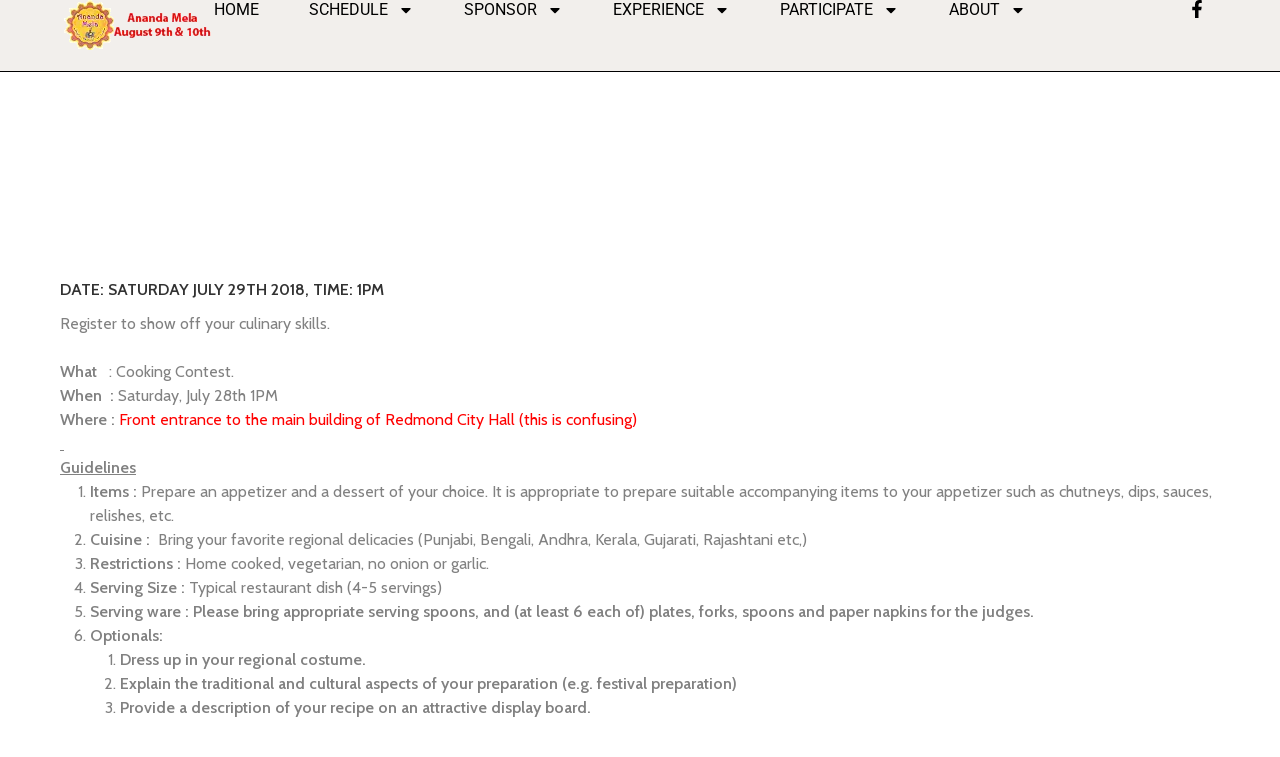

--- FILE ---
content_type: text/html; charset=UTF-8
request_url: https://www.anandamela.org/participate_cookingcontest/
body_size: 20742
content:
<!DOCTYPE html>
<html lang="en-US">
<head>
	<meta charset="UTF-8">
	<meta name="viewport" content="width=device-width, initial-scale=1.0, viewport-fit=cover" />		<style id="jetpack-boost-critical-css">@media all{.wp-block-image img{box-sizing:border-box;height:auto;max-width:100%;vertical-align:bottom;}ul{box-sizing:border-box;}.entry-content{counter-reset:footnotes;}html :where(img[class*=wp-image-]){height:auto;max-width:100%;}:where(figure){margin:0 0 1em;}}@media all{.elementor-8220 .elementor-element.elementor-element-4043dcd7{--display:flex;--min-height:10vh;--flex-direction:row;--container-widget-width:calc(( 1 - var(--container-widget-flex-grow) ) * 100%);--container-widget-flex-grow:1;--flex-wrap-mobile:wrap;--justify-content:space-between;--align-items:center;--row-gap:5%;--column-gap:5%;border-style:solid;--border-style:solid;border-width:0 0 1px 0;--border-top-width:0px;--border-right-width:0px;--border-bottom-width:1px;--border-left-width:0px;border-color:#000;--border-color:#000;--padding-top:0%;--padding-bottom:0%;--padding-left:5%;--padding-right:5%;}.elementor-8220 .elementor-element.elementor-element-4043dcd7:not(.elementor-motion-effects-element-type-background){background-color:#f2efec;}.elementor-8220 .elementor-element.elementor-element-49c07e80{text-align:left;}.elementor-widget-nav-menu .elementor-nav-menu .elementor-item{font-family:var(--e-global-typography-primary-font-family),Sans-serif;font-weight:var(--e-global-typography-primary-font-weight);}.elementor-widget-nav-menu .elementor-nav-menu--main .elementor-item{color:var(--e-global-color-text);fill:var(--e-global-color-text);}.elementor-widget-nav-menu .elementor-nav-menu--main:not(.e--pointer-framed) .elementor-item:after,.elementor-widget-nav-menu .elementor-nav-menu--main:not(.e--pointer-framed) .elementor-item:before{background-color:var(--e-global-color-accent);}.elementor-widget-nav-menu{--e-nav-menu-divider-color:var(--e-global-color-text);}.elementor-widget-nav-menu .elementor-nav-menu--dropdown .elementor-item,.elementor-widget-nav-menu .elementor-nav-menu--dropdown .elementor-sub-item{font-family:var(--e-global-typography-accent-font-family),Sans-serif;font-weight:var(--e-global-typography-accent-font-weight);}.elementor-8220 .elementor-element.elementor-element-33632e5b .elementor-menu-toggle{margin-left:auto;background-color:rgba(255,255,255,0);}.elementor-8220 .elementor-element.elementor-element-33632e5b .elementor-nav-menu .elementor-item{font-family:Roboto,Sans-serif;font-size:16px;font-weight:400;text-transform:uppercase;}.elementor-8220 .elementor-element.elementor-element-33632e5b .elementor-nav-menu--main .elementor-item{color:#000;fill:#000;padding-left:0;padding-right:0;padding-top:0;padding-bottom:0;}.elementor-8220 .elementor-element.elementor-element-33632e5b .elementor-nav-menu--main:not(.e--pointer-framed) .elementor-item:after,.elementor-8220 .elementor-element.elementor-element-33632e5b .elementor-nav-menu--main:not(.e--pointer-framed) .elementor-item:before{background-color:#030303;}.elementor-8220 .elementor-element.elementor-element-33632e5b .e--pointer-underline .elementor-item:after{height:1px;}.elementor-8220 .elementor-element.elementor-element-33632e5b{--e-nav-menu-horizontal-menu-item-margin:calc(50px / 2);}.elementor-8220 .elementor-element.elementor-element-33632e5b .elementor-menu-toggle,.elementor-8220 .elementor-element.elementor-element-33632e5b .elementor-nav-menu--dropdown a{color:#000;fill:#000;}.elementor-8220 .elementor-element.elementor-element-33632e5b .elementor-nav-menu--dropdown{background-color:#f2efec;border-style:solid;border-color:#000;}.elementor-8220 .elementor-element.elementor-element-33632e5b .elementor-nav-menu--dropdown a.elementor-item-active{color:#000;}.elementor-8220 .elementor-element.elementor-element-33632e5b .elementor-nav-menu--dropdown a.elementor-item-active{background-color:#f2efec;}.elementor-8220 .elementor-element.elementor-element-33632e5b .elementor-nav-menu--dropdown a.elementor-item-active{color:#000;background-color:#f2efec;}.elementor-8220 .elementor-element.elementor-element-33632e5b .elementor-nav-menu--dropdown li:not(:last-child){border-style:solid;border-color:#000;border-bottom-width:1px;}.elementor-8220 .elementor-element.elementor-element-33632e5b div.elementor-menu-toggle{color:#000;}.elementor-8220 .elementor-element.elementor-element-33632e5b div.elementor-menu-toggle svg{fill:#000;}.elementor-8220 .elementor-element.elementor-element-14c7867f{--grid-template-columns:repeat(0,auto);text-align:right;width:var(--container-widget-width,180px);max-width:180px;--container-widget-width:180px;--container-widget-flex-grow:0;--icon-size:18px;--grid-column-gap:20px;--grid-row-gap:0px;}.elementor-8220 .elementor-element.elementor-element-14c7867f .elementor-social-icon{background-color:rgba(255,255,255,0);--icon-padding:0em;}.elementor-8220 .elementor-element.elementor-element-14c7867f .elementor-social-icon svg{fill:#000;}.elementor-location-footer:before,.elementor-location-header:before{content:"";display:table;clear:both;}@media (max-width:1024px){.elementor-8220 .elementor-element.elementor-element-33632e5b .elementor-nav-menu--dropdown{border-width:0 0 1px 0;}.elementor-8220 .elementor-element.elementor-element-33632e5b .elementor-nav-menu--dropdown a{padding-top:20px;padding-bottom:20px;}.elementor-8220 .elementor-element.elementor-element-33632e5b .elementor-nav-menu--main>.elementor-nav-menu>li>.elementor-nav-menu--dropdown,.elementor-8220 .elementor-element.elementor-element-33632e5b .elementor-nav-menu__container.elementor-nav-menu--dropdown{margin-top:29px !important;}}@media (max-width:767px){.elementor-8220 .elementor-element.elementor-element-49c07e80{width:var(--container-widget-width,40%);max-width:40%;--container-widget-width:40%;--container-widget-flex-grow:0;}.elementor-8220 .elementor-element.elementor-element-33632e5b .elementor-nav-menu--main>.elementor-nav-menu>li>.elementor-nav-menu--dropdown,.elementor-8220 .elementor-element.elementor-element-33632e5b .elementor-nav-menu__container.elementor-nav-menu--dropdown{margin-top:16px !important;}.elementor-8220 .elementor-element.elementor-element-14c7867f{width:auto;max-width:auto;--icon-size:15px;--grid-column-gap:10px;}}}@media all{.elementor-kit-8121{--e-global-color-primary:#6ec1e4;--e-global-color-text:#7a7a7a;--e-global-color-accent:#61ce70;--e-global-typography-primary-font-family:"Roboto";--e-global-typography-primary-font-weight:600;--e-global-typography-text-font-family:"Roboto";--e-global-typography-text-font-weight:400;--e-global-typography-accent-font-family:"Roboto";--e-global-typography-accent-font-weight:500;}.elementor-widget:not(:last-child){--kit-widget-spacing:20px;}.elementor-element{--widgets-spacing-row:20px;--widgets-spacing-column:20px;}}@media all{.elementor-widget-image{text-align:center;}.elementor-widget-image a{display:inline-block;}.elementor-widget-image img{display:inline-block;vertical-align:middle;}}@media all{.elementor-8215 .elementor-element.elementor-element-3e102ed9{--display:flex;--min-height:160px;--flex-direction:row;--container-widget-width:calc(( 1 - var(--container-widget-flex-grow) ) * 100%);--container-widget-flex-grow:1;--flex-wrap-mobile:wrap;--justify-content:space-evenly;--align-items:center;--row-gap:0px;--column-gap:0px;border-style:solid;--border-style:solid;border-width:1px 0 1px 0;--border-top-width:1px;--border-right-width:0px;--border-bottom-width:1px;--border-left-width:0px;border-color:#000;--border-color:#000;--padding-top:0px;--padding-bottom:0px;--padding-left:0px;--padding-right:0px;}.elementor-8215 .elementor-element.elementor-element-3e102ed9:not(.elementor-motion-effects-element-type-background){background-color:#f2efec;}.elementor-8215 .elementor-element.elementor-element-34b88fa7{--display:flex;--flex-direction:column;--container-widget-width:calc(( 1 - var(--container-widget-flex-grow) ) * 100%);--container-widget-flex-grow:0;--flex-wrap-mobile:wrap;--justify-content:center;--align-items:center;--row-gap:0px;--column-gap:0px;--padding-top:0px;--padding-bottom:0px;--padding-left:0px;--padding-right:0px;}.elementor-8215 .elementor-element.elementor-element-34b88fa7.e-con{--align-self:stretch;}.elementor-8215 .elementor-element.elementor-element-590727a7{--display:flex;--min-height:70px;--flex-direction:column;--container-widget-width:calc(( 1 - var(--container-widget-flex-grow) ) * 100%);--container-widget-flex-grow:0;--flex-wrap-mobile:wrap;--justify-content:center;--align-items:stretch;--row-gap:10px;--column-gap:10px;--border-radius:0px 0px 0px 0px;--padding-top:0px;--padding-bottom:0px;--padding-left:0px;--padding-right:0px;}.elementor-8215 .elementor-element.elementor-element-590727a7.e-con{--align-self:stretch;--flex-grow:1;--flex-shrink:0;}.elementor-widget-heading .elementor-heading-title{font-family:var(--e-global-typography-primary-font-family),Sans-serif;font-weight:var(--e-global-typography-primary-font-weight);color:var(--e-global-color-primary);}.elementor-8215 .elementor-element.elementor-element-1c3d23d0{text-align:center;}.elementor-8215 .elementor-element.elementor-element-1c3d23d0 .elementor-heading-title{font-family:Roboto,Sans-serif;font-size:1vw;font-weight:400;text-transform:uppercase;font-style:normal;line-height:1em;color:#000;}.elementor-8215 .elementor-element.elementor-element-799d44e6{--display:flex;--flex-direction:column;--container-widget-width:calc(( 1 - var(--container-widget-flex-grow) ) * 100%);--container-widget-flex-grow:0;--flex-wrap-mobile:wrap;--justify-content:center;--align-items:stretch;--row-gap:10px;--column-gap:10px;border-style:solid;--border-style:solid;border-width:1px 0 0 0;--border-top-width:1px;--border-right-width:0px;--border-bottom-width:0px;--border-left-width:0px;border-color:#000;--border-color:#000;--padding-top:0px;--padding-bottom:0px;--padding-left:0px;--padding-right:0px;}.elementor-8215 .elementor-element.elementor-element-799d44e6.e-con{--align-self:stretch;--flex-grow:1;--flex-shrink:0;}.elementor-widget-text-editor{font-family:var(--e-global-typography-text-font-family),Sans-serif;font-weight:var(--e-global-typography-text-font-weight);color:var(--e-global-color-text);}.elementor-8215 .elementor-element.elementor-element-500f2096{text-align:center;font-family:Roboto,Sans-serif;font-size:16px;color:#000;}.elementor-8215 .elementor-element.elementor-element-6899a2b7{--display:flex;--flex-direction:column;--container-widget-width:calc(( 1 - var(--container-widget-flex-grow) ) * 100%);--container-widget-flex-grow:0;--flex-wrap-mobile:wrap;--justify-content:center;--align-items:center;--row-gap:0px;--column-gap:0px;--padding-top:0px;--padding-bottom:0px;--padding-left:0px;--padding-right:0px;}.elementor-8215 .elementor-element.elementor-element-6899a2b7.e-con{--align-self:stretch;}.elementor-8215 .elementor-element.elementor-element-23a783e7{--display:flex;--min-height:70px;--flex-direction:column;--container-widget-width:calc(( 1 - var(--container-widget-flex-grow) ) * 100%);--container-widget-flex-grow:0;--flex-wrap-mobile:wrap;--justify-content:center;--align-items:stretch;--row-gap:10px;--column-gap:10px;border-style:solid;--border-style:solid;border-width:0 1px 0 1px;--border-top-width:0px;--border-right-width:1px;--border-bottom-width:0px;--border-left-width:1px;border-color:#000;--border-color:#000;--border-radius:0px 0px 0px 0px;--padding-top:0px;--padding-bottom:0px;--padding-left:0px;--padding-right:0px;}.elementor-8215 .elementor-element.elementor-element-23a783e7.e-con{--align-self:stretch;--flex-grow:1;--flex-shrink:0;}.elementor-8215 .elementor-element.elementor-element-3c857189{text-align:center;}.elementor-8215 .elementor-element.elementor-element-3c857189 .elementor-heading-title{font-family:Roboto,Sans-serif;font-size:1vw;font-weight:400;text-transform:uppercase;font-style:normal;line-height:1em;color:#000;}.elementor-8215 .elementor-element.elementor-element-2f8ba6e{--display:flex;--flex-direction:column;--container-widget-width:calc(( 1 - var(--container-widget-flex-grow) ) * 100%);--container-widget-flex-grow:0;--flex-wrap-mobile:wrap;--justify-content:center;--align-items:stretch;--row-gap:10px;--column-gap:10px;border-style:solid;--border-style:solid;border-width:1px 0 0 0;--border-top-width:1px;--border-right-width:0px;--border-bottom-width:0px;--border-left-width:0px;border-color:#000;--border-color:#000;--padding-top:0px;--padding-bottom:0px;--padding-left:0px;--padding-right:0px;}.elementor-8215 .elementor-element.elementor-element-2f8ba6e.e-con{--align-self:stretch;--flex-grow:1;--flex-shrink:0;}.elementor-8215 .elementor-element.elementor-element-72138b76{text-align:center;font-family:Roboto,Sans-serif;font-size:16px;color:#000;}.elementor-8215 .elementor-element.elementor-element-21cb4d18{--display:flex;--flex-direction:column;--container-widget-width:calc(( 1 - var(--container-widget-flex-grow) ) * 100%);--container-widget-flex-grow:0;--flex-wrap-mobile:wrap;--justify-content:center;--align-items:center;--row-gap:0px;--column-gap:0px;--padding-top:0px;--padding-bottom:0px;--padding-left:0px;--padding-right:0px;}.elementor-8215 .elementor-element.elementor-element-21cb4d18.e-con{--align-self:stretch;}.elementor-8215 .elementor-element.elementor-element-45d52eea{--display:flex;--min-height:70px;--flex-direction:column;--container-widget-width:calc(( 1 - var(--container-widget-flex-grow) ) * 100%);--container-widget-flex-grow:0;--flex-wrap-mobile:wrap;--justify-content:center;--align-items:stretch;--row-gap:10px;--column-gap:10px;--border-radius:0px 0px 0px 0px;--padding-top:0px;--padding-bottom:0px;--padding-left:0px;--padding-right:0px;}.elementor-8215 .elementor-element.elementor-element-45d52eea.e-con{--align-self:stretch;--flex-grow:1;--flex-shrink:0;}.elementor-8215 .elementor-element.elementor-element-bc84314{text-align:center;}.elementor-8215 .elementor-element.elementor-element-bc84314 .elementor-heading-title{font-family:Roboto,Sans-serif;font-size:1vw;font-weight:400;text-transform:uppercase;font-style:normal;line-height:1em;color:#000;}.elementor-8215 .elementor-element.elementor-element-4628581e{--display:flex;--flex-direction:column;--container-widget-width:calc(( 1 - var(--container-widget-flex-grow) ) * 100%);--container-widget-flex-grow:0;--flex-wrap-mobile:wrap;--justify-content:center;--align-items:stretch;--row-gap:10px;--column-gap:10px;border-style:solid;--border-style:solid;border-width:1px 0 0 0;--border-top-width:1px;--border-right-width:0px;--border-bottom-width:0px;--border-left-width:0px;border-color:#000;--border-color:#000;--padding-top:0px;--padding-bottom:0px;--padding-left:0px;--padding-right:0px;}.elementor-8215 .elementor-element.elementor-element-4628581e.e-con{--align-self:stretch;--flex-grow:1;--flex-shrink:0;}.elementor-8215 .elementor-element.elementor-element-793fcc35{--grid-template-columns:repeat(0,auto);text-align:center;--icon-size:18px;--grid-column-gap:20px;--grid-row-gap:0px;}.elementor-8215 .elementor-element.elementor-element-793fcc35 .elementor-social-icon{background-color:rgba(255,255,255,0);--icon-padding:0em;}.elementor-8215 .elementor-element.elementor-element-793fcc35 .elementor-social-icon svg{fill:#000;}.elementor-8215 .elementor-element.elementor-element-3710a2c6{text-align:center;font-family:Roboto,Sans-serif;font-size:16px;color:#aca298;}.elementor-location-footer:before,.elementor-location-header:before{content:"";display:table;clear:both;}@media (max-width:1024px){.elementor-8215 .elementor-element.elementor-element-1c3d23d0 .elementor-heading-title{font-size:2vw;}.elementor-8215 .elementor-element.elementor-element-3c857189 .elementor-heading-title{font-size:2vw;}.elementor-8215 .elementor-element.elementor-element-bc84314 .elementor-heading-title{font-size:2vw;}}@media (max-width:767px){.elementor-8215 .elementor-element.elementor-element-590727a7{--min-height:80px;}.elementor-8215 .elementor-element.elementor-element-1c3d23d0 .elementor-heading-title{font-size:5vw;}.elementor-8215 .elementor-element.elementor-element-799d44e6{--min-height:100px;border-width:1px 0 1px 0;--border-top-width:1px;--border-right-width:0px;--border-bottom-width:1px;--border-left-width:0px;}.elementor-8215 .elementor-element.elementor-element-6899a2b7{--min-height:80px;}.elementor-8215 .elementor-element.elementor-element-3c857189 .elementor-heading-title{font-size:5vw;}.elementor-8215 .elementor-element.elementor-element-2f8ba6e{--min-height:100px;border-width:1px 0 1px 0;--border-top-width:1px;--border-right-width:0px;--border-bottom-width:1px;--border-left-width:0px;}.elementor-8215 .elementor-element.elementor-element-45d52eea{--min-height:80px;}.elementor-8215 .elementor-element.elementor-element-bc84314 .elementor-heading-title{font-size:5vw;}.elementor-8215 .elementor-element.elementor-element-4628581e{--min-height:100px;border-width:1px 0 0 0;--border-top-width:1px;--border-right-width:0px;--border-bottom-width:0px;--border-left-width:0px;}}}@media all{.elementor-screen-only{height:1px;margin:-1px;overflow:hidden;padding:0;position:absolute;top:-10000em;width:1px;clip:rect(0,0,0,0);border:0;}.elementor *,.elementor :after,.elementor :before{box-sizing:border-box;}.elementor a{box-shadow:none;text-decoration:none;}.elementor img{border:none;border-radius:0;box-shadow:none;height:auto;max-width:100%;}.elementor-element{--flex-direction:initial;--flex-wrap:initial;--justify-content:initial;--align-items:initial;--align-content:initial;--flex-basis:initial;--flex-grow:initial;--flex-shrink:initial;--order:initial;--align-self:initial;align-self:var(--align-self);flex-basis:var(--flex-basis);flex-grow:var(--flex-grow);flex-shrink:var(--flex-shrink);order:var(--order);}.elementor-element:where(.e-con-full,.elementor-widget){align-content:var(--align-content);align-items:var(--align-items);flex-direction:var(--flex-direction);flex-wrap:var(--flex-wrap);gap:var(--row-gap) var(--column-gap);justify-content:var(--justify-content);}.elementor-widget{position:relative;}.elementor-widget:not(:last-child){margin-bottom:var(--kit-widget-spacing,20px);}.elementor-grid{display:grid;grid-column-gap:var(--grid-column-gap);grid-row-gap:var(--grid-row-gap);}.elementor-grid .elementor-grid-item{min-width:0;}.elementor-grid-0 .elementor-grid{display:inline-block;margin-bottom:calc(-1 * var(--grid-row-gap));width:100%;word-spacing:var(--grid-column-gap);}.elementor-grid-0 .elementor-grid .elementor-grid-item{display:inline-block;margin-bottom:var(--grid-row-gap);word-break:break-word;}@media (prefers-reduced-motion:no-preference){html{scroll-behavior:smooth;}}.e-con{--border-radius:0;--border-top-width:0px;--border-right-width:0px;--border-bottom-width:0px;--border-left-width:0px;--border-style:initial;--border-color:initial;--container-widget-width:100%;--container-widget-flex-grow:0;--width:100%;--min-height:initial;--height:auto;--text-align:initial;--margin-top:0px;--margin-right:0px;--margin-bottom:0px;--margin-left:0px;--padding-top:var(--container-default-padding-top,10px);--padding-right:var(--container-default-padding-right,10px);--padding-bottom:var(--container-default-padding-bottom,10px);--padding-left:var(--container-default-padding-left,10px);--position:relative;--z-index:revert;--overflow:visible;--row-gap:var(--widgets-spacing-row,20px);--column-gap:var(--widgets-spacing-column,20px);--overlay-mix-blend-mode:initial;--overlay-opacity:1;border-radius:var(--border-radius);height:var(--height);min-height:var(--min-height);min-width:0;overflow:var(--overflow);position:var(--position);width:var(--width);z-index:var(--z-index);--flex-wrap-mobile:wrap;margin-block-end:var(--margin-block-end);margin-block-start:var(--margin-block-start);margin-inline-end:var(--margin-inline-end);margin-inline-start:var(--margin-inline-start);padding-inline-end:var(--padding-inline-end);padding-inline-start:var(--padding-inline-start);}.e-con{--margin-block-start:var(--margin-top);--margin-block-end:var(--margin-bottom);--margin-inline-start:var(--margin-left);--margin-inline-end:var(--margin-right);--padding-inline-start:var(--padding-left);--padding-inline-end:var(--padding-right);--padding-block-start:var(--padding-top);--padding-block-end:var(--padding-bottom);--border-block-start-width:var(--border-top-width);--border-block-end-width:var(--border-bottom-width);--border-inline-start-width:var(--border-left-width);--border-inline-end-width:var(--border-right-width);}.e-con.e-flex{--flex-direction:column;--flex-basis:auto;--flex-grow:0;--flex-shrink:1;flex:var(--flex-grow) var(--flex-shrink) var(--flex-basis);}.e-con-full{padding-block-end:var(--padding-block-end);padding-block-start:var(--padding-block-start);text-align:var(--text-align);}.e-con-full.e-flex{flex-direction:var(--flex-direction);}.e-con{display:var(--display);}:is(.elementor-section-wrap,[data-elementor-id])>.e-con{--margin-left:auto;--margin-right:auto;max-width:min(100%,var(--width));}.e-con .elementor-widget.elementor-widget{margin-block-end:0;}.e-con:before{border-block-end-width:var(--border-block-end-width);border-block-start-width:var(--border-block-start-width);border-color:var(--border-color);border-inline-end-width:var(--border-inline-end-width);border-inline-start-width:var(--border-inline-start-width);border-radius:var(--border-radius);border-style:var(--border-style);content:var(--background-overlay);display:block;left:calc(0px - var(--border-left-width));mix-blend-mode:var(--overlay-mix-blend-mode);opacity:var(--overlay-opacity);position:absolute;top:calc(0px - var(--border-top-width));}.e-con .elementor-widget{min-width:0;}.elementor.elementor .e-con>.elementor-widget{max-width:100%;}.e-con .elementor-widget:not(:last-child){--kit-widget-spacing:0px;}@media (max-width:767px){.e-con.e-flex{--width:100%;--flex-wrap:var(--flex-wrap-mobile);}}.elementor-heading-title{line-height:1;margin:0;padding:0;}.elementor-icon{color:#69727d;display:inline-block;font-size:50px;line-height:1;text-align:center;}.elementor-icon svg{display:block;height:1em;position:relative;width:1em;}.elementor-icon svg:before{left:50%;position:absolute;transform:translateX(-50%);}.elementor-shape-square .elementor-icon{border-radius:0;}}@media all{.elementor-item:after,.elementor-item:before{display:block;position:absolute;}.elementor-item:not(:hover):not(:focus):not(.elementor-item-active):not(.highlighted):after,.elementor-item:not(:hover):not(:focus):not(.elementor-item-active):not(.highlighted):before{opacity:0;}.elementor-item-active:after,.elementor-item-active:before{transform:scale(1);}.e--pointer-underline .elementor-item:after,.e--pointer-underline .elementor-item:before{background-color:#3f444b;height:3px;left:0;width:100%;z-index:2;}.e--pointer-underline .elementor-item:after{bottom:0;content:"";}.elementor-nav-menu--main .elementor-nav-menu a{padding:13px 20px;}.elementor-nav-menu--main .elementor-nav-menu ul{border-style:solid;border-width:0;padding:0;position:absolute;width:12em;}.elementor-nav-menu--layout-horizontal{display:flex;}.elementor-nav-menu--layout-horizontal .elementor-nav-menu{display:flex;flex-wrap:wrap;}.elementor-nav-menu--layout-horizontal .elementor-nav-menu a{flex-grow:1;white-space:nowrap;}.elementor-nav-menu--layout-horizontal .elementor-nav-menu>li{display:flex;}.elementor-nav-menu--layout-horizontal .elementor-nav-menu>li ul{top:100% !important;}.elementor-nav-menu--layout-horizontal .elementor-nav-menu>li:not(:first-child)>a{margin-inline-start:var(--e-nav-menu-horizontal-menu-item-margin);}.elementor-nav-menu--layout-horizontal .elementor-nav-menu>li:not(:first-child)>ul{inset-inline-start:var(--e-nav-menu-horizontal-menu-item-margin) !important;}.elementor-nav-menu--layout-horizontal .elementor-nav-menu>li:not(:last-child)>a{margin-inline-end:var(--e-nav-menu-horizontal-menu-item-margin);}.elementor-nav-menu--layout-horizontal .elementor-nav-menu>li:not(:last-child):after{align-self:center;border-color:var(--e-nav-menu-divider-color,#000);border-left-style:var(--e-nav-menu-divider-style,solid);border-left-width:var(--e-nav-menu-divider-width,2px);content:var(--e-nav-menu-divider-content,none);height:var(--e-nav-menu-divider-height,35%);}.elementor-nav-menu__align-center .elementor-nav-menu{justify-content:center;margin-inline-end:auto;margin-inline-start:auto;}.elementor-widget-nav-menu:not(:has(.elementor-widget-container)):not([class*=elementor-hidden-]){display:flex;flex-direction:column;}.elementor-nav-menu{position:relative;z-index:2;}.elementor-nav-menu:after{clear:both;content:" ";display:block;font:0/0 serif;height:0;overflow:hidden;visibility:hidden;}.elementor-nav-menu,.elementor-nav-menu li,.elementor-nav-menu ul{display:block;line-height:normal;list-style:none;margin:0;padding:0;}.elementor-nav-menu ul{display:none;}.elementor-nav-menu a,.elementor-nav-menu li{position:relative;}.elementor-nav-menu li{border-width:0;}.elementor-nav-menu a{align-items:center;display:flex;}.elementor-nav-menu a{line-height:20px;padding:10px 20px;}.elementor-sub-item.elementor-item-active{background-color:#3f444b;color:#fff;}.elementor-menu-toggle{align-items:center;background-color:rgba(0,0,0,.05);border:0 solid;border-radius:3px;color:#33373d;display:flex;font-size:var(--nav-menu-icon-size,22px);justify-content:center;padding:.25em;}.elementor-menu-toggle:not(.elementor-active) .elementor-menu-toggle__icon--close{display:none;}.elementor-menu-toggle .e-font-icon-svg{fill:#33373d;height:1em;width:1em;}.elementor-menu-toggle svg{height:auto;width:1em;fill:var(--nav-menu-icon-color,currentColor);}.elementor-nav-menu--dropdown{background-color:#fff;font-size:13px;}.elementor-nav-menu--dropdown.elementor-nav-menu__container{margin-top:10px;overflow-x:hidden;overflow-y:auto;transform-origin:top;}.elementor-nav-menu--dropdown.elementor-nav-menu__container .elementor-sub-item{font-size:.85em;}.elementor-nav-menu--dropdown a{color:#33373d;}ul.elementor-nav-menu--dropdown a{border-inline-start:8px solid transparent;text-shadow:none;}.elementor-nav-menu__text-align-center .elementor-nav-menu--dropdown .elementor-nav-menu a{justify-content:center;}.elementor-nav-menu--toggle .elementor-menu-toggle:not(.elementor-active)+.elementor-nav-menu__container{max-height:0;overflow:hidden;transform:scaleY(0);}.elementor-nav-menu--stretch .elementor-nav-menu__container.elementor-nav-menu--dropdown{position:absolute;z-index:9997;}@media (max-width:1024px){.elementor-nav-menu--dropdown-tablet .elementor-nav-menu--main{display:none;}}@media (min-width:1025px){.elementor-nav-menu--dropdown-tablet .elementor-menu-toggle,.elementor-nav-menu--dropdown-tablet .elementor-nav-menu--dropdown{display:none;}.elementor-nav-menu--dropdown-tablet nav.elementor-nav-menu--dropdown.elementor-nav-menu__container{overflow-y:hidden;}}}@media all{.elementor-widget-social-icons.elementor-grid-0:not(:has(.elementor-widget-container)){font-size:0;line-height:1;}.elementor-widget-social-icons .elementor-grid{grid-column-gap:var(--grid-column-gap,5px);grid-row-gap:var(--grid-row-gap,5px);grid-template-columns:var(--grid-template-columns);justify-content:var(--justify-content,center);justify-items:var(--justify-content,center);}.elementor-icon.elementor-social-icon{font-size:var(--icon-size,25px);height:calc(var(--icon-size,25px) + 2 * var(--icon-padding,.5em));line-height:var(--icon-size,25px);width:calc(var(--icon-size,25px) + 2 * var(--icon-padding,.5em));}.elementor-social-icon{--e-social-icon-icon-color:#fff;align-items:center;background-color:#69727d;display:inline-flex;justify-content:center;text-align:center;}.elementor-social-icon svg{fill:var(--e-social-icon-icon-color);}.elementor-social-icon:last-child{margin:0;}.elementor-social-icon-facebook-f{background-color:#3b5998;}}@media all{html{font-family:sans-serif;-webkit-text-size-adjust:100%;-ms-text-size-adjust:100%;}body{margin:0;}article,figure,footer,header,nav,section{display:block;}a{background-color:transparent;}b,strong{font-weight:700;}h1{margin:.67em 0;font-size:2em;}img{border:0;}svg:not(:root){overflow:hidden;}figure{margin:1em 40px;}*{-webkit-box-sizing:border-box;-moz-box-sizing:border-box;box-sizing:border-box;}html{font-size:10px;}body{font-family:"Helvetica Neue",Helvetica,Arial,sans-serif;font-size:14px;line-height:1.42857143;color:#333;background-color:#fff;}a{color:#337ab7;text-decoration:none;}figure{margin:0;}img{vertical-align:middle;}h1,h3,h5,h6{font-family:inherit;font-weight:500;line-height:1.1;color:inherit;}h1,h3{margin-top:20px;margin-bottom:10px;}h5,h6{margin-top:10px;margin-bottom:10px;}h1{font-size:36px;}h3{font-size:24px;}h5{font-size:14px;}h6{font-size:12px;}p{margin:0 0 10px;}ul{margin-top:0;margin-bottom:10px;}ul ul{margin-bottom:0;}.container{padding-right:15px;padding-left:15px;margin-right:auto;margin-left:auto;}@media (min-width:768px){.container{width:750px;}}@media (min-width:992px){.container{width:970px;}}@media (min-width:1200px){.container{width:1170px;}}.row{margin-right:-15px;margin-left:-15px;}.col-md-3,.col-sm-12,.col-sm-6,.col-xs-12{position:relative;min-height:1px;padding-right:15px;padding-left:15px;}.col-xs-12{float:left;}.col-xs-12{width:100%;}@media (min-width:768px){.col-sm-12,.col-sm-6{float:left;}.col-sm-12{width:100%;}.col-sm-6{width:50%;}}@media (min-width:992px){.col-md-3{float:left;}.col-md-3{width:25%;}}.container:after,.container:before,.row:after,.row:before{display:table;content:" ";}.container:after,.row:after{clear:both;}@-ms-viewport{width:device-width;}}@media all{html{width:100%;height:100%;position:relative;overflow:visible;font-size:16px;}body{font-family:Cabin,sans-serif;font-weight:400;font-size:16px;line-height:1.5rem;}h1,h3,h5,h6{font-weight:400;line-height:1.25;word-break:break-word;margin-top:1.1em;margin-bottom:.8em;position:relative;text-transform:uppercase;}h1{font-size:46px;}h3{font-size:30px;}h5{font-size:20px;}h6{font-size:16px;}@media (min-width:768px){h1{font-size:54px;}h3{font-size:32px;}}h1:first-child,h3:first-child,h5:first-child,h6:first-child{margin-top:0;}p{margin-bottom:15px;}p:last-child{margin-bottom:0;}figure,img{max-width:100%;height:auto;}a{text-decoration:none;}ul{padding-left:30px;margin-bottom:20px;}.theme_button{position:relative;font-size:12px;text-transform:uppercase;letter-spacing:.2em;font-weight:700;padding:24px 45px;margin-bottom:15px;margin-right:11px;line-height:1;display:inline-block;text-align:center;color:#e0312f;background-color:#323232;border-radius:30px;border:none;}.theme_button.color1{color:#fff;background-color:#e0312f;}.min_width_button{min-width:160px;}@media (min-width:1200px){.min_width_button{min-width:200px;}}.section_padding_top_5>[class*=container]{padding-top:5px;}.section_padding_top_50>[class*=container]{padding-top:50px;}.section_padding_top_100>[class*=container]{padding-top:100px;}.section_padding_bottom_50>[class*=container]{padding-bottom:50px;}.section_padding_bottom_75>[class*=container]{padding-bottom:75px;}@media (max-width:1199px){.section_padding_top_100>[class*=container]{padding-top:75px;}}[class*=col-]{margin-top:10px;margin-bottom:10px;}@media (min-width:992px){.columns_padding_25>[class*=container]>.row{margin-right:-25px;margin-left:-25px;}.columns_padding_25>[class*=container]>.row>[class*=col-]{padding-left:25px;padding-right:25px;}}.highlight{color:#e0312f;border-color:#e0312f;}body{position:relative;left:0;}body:after{content:"";position:fixed;top:0;left:0;right:0;bottom:0;background-color:rgba(0,0,0,.5);z-index:1001;visibility:hidden;opacity:0;}.container{max-width:100%;}@media (max-width:767px){.container{max-width:500px;}}.ls{background-color:#fff;color:#818181;}.ls h1,.ls h3,.ls h6{color:#323232;}.ls a{color:#e0312f;}.ls .highlight{color:#e0312f;border-color:#e0312f;}.ls .theme_button{color:#e0312f;}.ls .theme_button.color1{color:#fff;}.ls.ms{background-color:#f5f5f5;}.entry-content:after,.entry-content:before{display:block;clear:both;content:"";width:0;height:0;}}</style><title>Cooking Contest &#8211; Anandamela &#8211; July 25th &amp; 26th, 12PM to 9PM</title>
<meta name='robots' content='max-image-preview:large' />
<link rel='dns-prefetch' href='//www.anandamela.org' />
<link rel='dns-prefetch' href='//stats.wp.com' />
<link rel='dns-prefetch' href='//fonts.googleapis.com' />
<link rel='preconnect' href='//i0.wp.com' />
<link rel='preconnect' href='//c0.wp.com' />
<link rel="alternate" type="application/rss+xml" title="Anandamela - July 25th &amp; 26th, 12PM to 9PM &raquo; Feed" href="https://www.anandamela.org/feed/" />
<link rel="alternate" title="oEmbed (JSON)" type="application/json+oembed" href="https://www.anandamela.org/wp-json/oembed/1.0/embed?url=https%3A%2F%2Fwww.anandamela.org%2Fparticipate_cookingcontest%2F" />
<link rel="alternate" title="oEmbed (XML)" type="text/xml+oembed" href="https://www.anandamela.org/wp-json/oembed/1.0/embed?url=https%3A%2F%2Fwww.anandamela.org%2Fparticipate_cookingcontest%2F&#038;format=xml" />
<noscript><link rel='stylesheet' id='all-css-3b62c99defc587efbb654e8aa46f1cb2' href='https://www.anandamela.org/wp-content/boost-cache/static/c3b373587e.min.css' type='text/css' media='all' /></noscript><link rel='stylesheet' id='all-css-3b62c99defc587efbb654e8aa46f1cb2' href='https://www.anandamela.org/wp-content/boost-cache/static/c3b373587e.min.css' type='text/css' media="not all" data-media="all" onload="this.media=this.dataset.media; delete this.dataset.media; this.removeAttribute( 'onload' );" />
<style id='wp-img-auto-sizes-contain-inline-css'>
img:is([sizes=auto i],[sizes^="auto," i]){contain-intrinsic-size:3000px 1500px}
/*# sourceURL=wp-img-auto-sizes-contain-inline-css */
</style>
<style id='wp-emoji-styles-inline-css'>

	img.wp-smiley, img.emoji {
		display: inline !important;
		border: none !important;
		box-shadow: none !important;
		height: 1em !important;
		width: 1em !important;
		margin: 0 0.07em !important;
		vertical-align: -0.1em !important;
		background: none !important;
		padding: 0 !important;
	}
/*# sourceURL=wp-emoji-styles-inline-css */
</style>
<style id='classic-theme-styles-inline-css'>
/*! This file is auto-generated */
.wp-block-button__link{color:#fff;background-color:#32373c;border-radius:9999px;box-shadow:none;text-decoration:none;padding:calc(.667em + 2px) calc(1.333em + 2px);font-size:1.125em}.wp-block-file__button{background:#32373c;color:#fff;text-decoration:none}
/*# sourceURL=/wp-includes/css/classic-themes.min.css */
</style>
<style id='jetpack-sharing-buttons-style-inline-css'>
.jetpack-sharing-buttons__services-list{display:flex;flex-direction:row;flex-wrap:wrap;gap:0;list-style-type:none;margin:5px;padding:0}.jetpack-sharing-buttons__services-list.has-small-icon-size{font-size:12px}.jetpack-sharing-buttons__services-list.has-normal-icon-size{font-size:16px}.jetpack-sharing-buttons__services-list.has-large-icon-size{font-size:24px}.jetpack-sharing-buttons__services-list.has-huge-icon-size{font-size:36px}@media print{.jetpack-sharing-buttons__services-list{display:none!important}}.editor-styles-wrapper .wp-block-jetpack-sharing-buttons{gap:0;padding-inline-start:0}ul.jetpack-sharing-buttons__services-list.has-background{padding:1.25em 2.375em}
/*# sourceURL=https://www.anandamela.org/wp-content/plugins/jetpack/_inc/blocks/sharing-buttons/view.css */
</style>
<style id='global-styles-inline-css'>
:root{--wp--preset--aspect-ratio--square: 1;--wp--preset--aspect-ratio--4-3: 4/3;--wp--preset--aspect-ratio--3-4: 3/4;--wp--preset--aspect-ratio--3-2: 3/2;--wp--preset--aspect-ratio--2-3: 2/3;--wp--preset--aspect-ratio--16-9: 16/9;--wp--preset--aspect-ratio--9-16: 9/16;--wp--preset--color--black: #000000;--wp--preset--color--cyan-bluish-gray: #abb8c3;--wp--preset--color--white: #ffffff;--wp--preset--color--pale-pink: #f78da7;--wp--preset--color--vivid-red: #cf2e2e;--wp--preset--color--luminous-vivid-orange: #ff6900;--wp--preset--color--luminous-vivid-amber: #fcb900;--wp--preset--color--light-green-cyan: #7bdcb5;--wp--preset--color--vivid-green-cyan: #00d084;--wp--preset--color--pale-cyan-blue: #8ed1fc;--wp--preset--color--vivid-cyan-blue: #0693e3;--wp--preset--color--vivid-purple: #9b51e0;--wp--preset--gradient--vivid-cyan-blue-to-vivid-purple: linear-gradient(135deg,rgb(6,147,227) 0%,rgb(155,81,224) 100%);--wp--preset--gradient--light-green-cyan-to-vivid-green-cyan: linear-gradient(135deg,rgb(122,220,180) 0%,rgb(0,208,130) 100%);--wp--preset--gradient--luminous-vivid-amber-to-luminous-vivid-orange: linear-gradient(135deg,rgb(252,185,0) 0%,rgb(255,105,0) 100%);--wp--preset--gradient--luminous-vivid-orange-to-vivid-red: linear-gradient(135deg,rgb(255,105,0) 0%,rgb(207,46,46) 100%);--wp--preset--gradient--very-light-gray-to-cyan-bluish-gray: linear-gradient(135deg,rgb(238,238,238) 0%,rgb(169,184,195) 100%);--wp--preset--gradient--cool-to-warm-spectrum: linear-gradient(135deg,rgb(74,234,220) 0%,rgb(151,120,209) 20%,rgb(207,42,186) 40%,rgb(238,44,130) 60%,rgb(251,105,98) 80%,rgb(254,248,76) 100%);--wp--preset--gradient--blush-light-purple: linear-gradient(135deg,rgb(255,206,236) 0%,rgb(152,150,240) 100%);--wp--preset--gradient--blush-bordeaux: linear-gradient(135deg,rgb(254,205,165) 0%,rgb(254,45,45) 50%,rgb(107,0,62) 100%);--wp--preset--gradient--luminous-dusk: linear-gradient(135deg,rgb(255,203,112) 0%,rgb(199,81,192) 50%,rgb(65,88,208) 100%);--wp--preset--gradient--pale-ocean: linear-gradient(135deg,rgb(255,245,203) 0%,rgb(182,227,212) 50%,rgb(51,167,181) 100%);--wp--preset--gradient--electric-grass: linear-gradient(135deg,rgb(202,248,128) 0%,rgb(113,206,126) 100%);--wp--preset--gradient--midnight: linear-gradient(135deg,rgb(2,3,129) 0%,rgb(40,116,252) 100%);--wp--preset--font-size--small: 13px;--wp--preset--font-size--medium: 20px;--wp--preset--font-size--large: 36px;--wp--preset--font-size--x-large: 42px;--wp--preset--spacing--20: 0.44rem;--wp--preset--spacing--30: 0.67rem;--wp--preset--spacing--40: 1rem;--wp--preset--spacing--50: 1.5rem;--wp--preset--spacing--60: 2.25rem;--wp--preset--spacing--70: 3.38rem;--wp--preset--spacing--80: 5.06rem;--wp--preset--shadow--natural: 6px 6px 9px rgba(0, 0, 0, 0.2);--wp--preset--shadow--deep: 12px 12px 50px rgba(0, 0, 0, 0.4);--wp--preset--shadow--sharp: 6px 6px 0px rgba(0, 0, 0, 0.2);--wp--preset--shadow--outlined: 6px 6px 0px -3px rgb(255, 255, 255), 6px 6px rgb(0, 0, 0);--wp--preset--shadow--crisp: 6px 6px 0px rgb(0, 0, 0);}:where(.is-layout-flex){gap: 0.5em;}:where(.is-layout-grid){gap: 0.5em;}body .is-layout-flex{display: flex;}.is-layout-flex{flex-wrap: wrap;align-items: center;}.is-layout-flex > :is(*, div){margin: 0;}body .is-layout-grid{display: grid;}.is-layout-grid > :is(*, div){margin: 0;}:where(.wp-block-columns.is-layout-flex){gap: 2em;}:where(.wp-block-columns.is-layout-grid){gap: 2em;}:where(.wp-block-post-template.is-layout-flex){gap: 1.25em;}:where(.wp-block-post-template.is-layout-grid){gap: 1.25em;}.has-black-color{color: var(--wp--preset--color--black) !important;}.has-cyan-bluish-gray-color{color: var(--wp--preset--color--cyan-bluish-gray) !important;}.has-white-color{color: var(--wp--preset--color--white) !important;}.has-pale-pink-color{color: var(--wp--preset--color--pale-pink) !important;}.has-vivid-red-color{color: var(--wp--preset--color--vivid-red) !important;}.has-luminous-vivid-orange-color{color: var(--wp--preset--color--luminous-vivid-orange) !important;}.has-luminous-vivid-amber-color{color: var(--wp--preset--color--luminous-vivid-amber) !important;}.has-light-green-cyan-color{color: var(--wp--preset--color--light-green-cyan) !important;}.has-vivid-green-cyan-color{color: var(--wp--preset--color--vivid-green-cyan) !important;}.has-pale-cyan-blue-color{color: var(--wp--preset--color--pale-cyan-blue) !important;}.has-vivid-cyan-blue-color{color: var(--wp--preset--color--vivid-cyan-blue) !important;}.has-vivid-purple-color{color: var(--wp--preset--color--vivid-purple) !important;}.has-black-background-color{background-color: var(--wp--preset--color--black) !important;}.has-cyan-bluish-gray-background-color{background-color: var(--wp--preset--color--cyan-bluish-gray) !important;}.has-white-background-color{background-color: var(--wp--preset--color--white) !important;}.has-pale-pink-background-color{background-color: var(--wp--preset--color--pale-pink) !important;}.has-vivid-red-background-color{background-color: var(--wp--preset--color--vivid-red) !important;}.has-luminous-vivid-orange-background-color{background-color: var(--wp--preset--color--luminous-vivid-orange) !important;}.has-luminous-vivid-amber-background-color{background-color: var(--wp--preset--color--luminous-vivid-amber) !important;}.has-light-green-cyan-background-color{background-color: var(--wp--preset--color--light-green-cyan) !important;}.has-vivid-green-cyan-background-color{background-color: var(--wp--preset--color--vivid-green-cyan) !important;}.has-pale-cyan-blue-background-color{background-color: var(--wp--preset--color--pale-cyan-blue) !important;}.has-vivid-cyan-blue-background-color{background-color: var(--wp--preset--color--vivid-cyan-blue) !important;}.has-vivid-purple-background-color{background-color: var(--wp--preset--color--vivid-purple) !important;}.has-black-border-color{border-color: var(--wp--preset--color--black) !important;}.has-cyan-bluish-gray-border-color{border-color: var(--wp--preset--color--cyan-bluish-gray) !important;}.has-white-border-color{border-color: var(--wp--preset--color--white) !important;}.has-pale-pink-border-color{border-color: var(--wp--preset--color--pale-pink) !important;}.has-vivid-red-border-color{border-color: var(--wp--preset--color--vivid-red) !important;}.has-luminous-vivid-orange-border-color{border-color: var(--wp--preset--color--luminous-vivid-orange) !important;}.has-luminous-vivid-amber-border-color{border-color: var(--wp--preset--color--luminous-vivid-amber) !important;}.has-light-green-cyan-border-color{border-color: var(--wp--preset--color--light-green-cyan) !important;}.has-vivid-green-cyan-border-color{border-color: var(--wp--preset--color--vivid-green-cyan) !important;}.has-pale-cyan-blue-border-color{border-color: var(--wp--preset--color--pale-cyan-blue) !important;}.has-vivid-cyan-blue-border-color{border-color: var(--wp--preset--color--vivid-cyan-blue) !important;}.has-vivid-purple-border-color{border-color: var(--wp--preset--color--vivid-purple) !important;}.has-vivid-cyan-blue-to-vivid-purple-gradient-background{background: var(--wp--preset--gradient--vivid-cyan-blue-to-vivid-purple) !important;}.has-light-green-cyan-to-vivid-green-cyan-gradient-background{background: var(--wp--preset--gradient--light-green-cyan-to-vivid-green-cyan) !important;}.has-luminous-vivid-amber-to-luminous-vivid-orange-gradient-background{background: var(--wp--preset--gradient--luminous-vivid-amber-to-luminous-vivid-orange) !important;}.has-luminous-vivid-orange-to-vivid-red-gradient-background{background: var(--wp--preset--gradient--luminous-vivid-orange-to-vivid-red) !important;}.has-very-light-gray-to-cyan-bluish-gray-gradient-background{background: var(--wp--preset--gradient--very-light-gray-to-cyan-bluish-gray) !important;}.has-cool-to-warm-spectrum-gradient-background{background: var(--wp--preset--gradient--cool-to-warm-spectrum) !important;}.has-blush-light-purple-gradient-background{background: var(--wp--preset--gradient--blush-light-purple) !important;}.has-blush-bordeaux-gradient-background{background: var(--wp--preset--gradient--blush-bordeaux) !important;}.has-luminous-dusk-gradient-background{background: var(--wp--preset--gradient--luminous-dusk) !important;}.has-pale-ocean-gradient-background{background: var(--wp--preset--gradient--pale-ocean) !important;}.has-electric-grass-gradient-background{background: var(--wp--preset--gradient--electric-grass) !important;}.has-midnight-gradient-background{background: var(--wp--preset--gradient--midnight) !important;}.has-small-font-size{font-size: var(--wp--preset--font-size--small) !important;}.has-medium-font-size{font-size: var(--wp--preset--font-size--medium) !important;}.has-large-font-size{font-size: var(--wp--preset--font-size--large) !important;}.has-x-large-font-size{font-size: var(--wp--preset--font-size--x-large) !important;}
:where(.wp-block-post-template.is-layout-flex){gap: 1.25em;}:where(.wp-block-post-template.is-layout-grid){gap: 1.25em;}
:where(.wp-block-term-template.is-layout-flex){gap: 1.25em;}:where(.wp-block-term-template.is-layout-grid){gap: 1.25em;}
:where(.wp-block-columns.is-layout-flex){gap: 2em;}:where(.wp-block-columns.is-layout-grid){gap: 2em;}
:root :where(.wp-block-pullquote){font-size: 1.5em;line-height: 1.6;}
/*# sourceURL=global-styles-inline-css */
</style>
<noscript><link rel='stylesheet' id='acebeat-font-css' href='//fonts.googleapis.com/css?family=Cabin%3A400%2C400i%2C500%2C600&#038;subset=latin&#038;ver=1.0.3' media='all' />
</noscript><link rel='stylesheet' id='acebeat-font-css' href='//fonts.googleapis.com/css?family=Cabin%3A400%2C400i%2C500%2C600&#038;subset=latin&#038;ver=1.0.3' media="not all" data-media="all" onload="this.media=this.dataset.media; delete this.dataset.media; this.removeAttribute( 'onload' );" />


<link rel="https://api.w.org/" href="https://www.anandamela.org/wp-json/" /><link rel="alternate" title="JSON" type="application/json" href="https://www.anandamela.org/wp-json/wp/v2/pages/1213" /><link rel="EditURI" type="application/rsd+xml" title="RSD" href="https://www.anandamela.org/xmlrpc.php?rsd" />
<meta name="generator" content="WordPress 6.9" />
<link rel="canonical" href="https://www.anandamela.org/participate_cookingcontest/" />
<link rel='shortlink' href='https://www.anandamela.org/?p=1213' />

			<!-- Global site tag (gtag.js) - Google Analytics -->
			
			

			<meta name="generator" content="auto-sizes 1.7.0">
<noscript><style type="text/css">.mptt-shortcode-wrapper .mptt-shortcode-table:first-of-type{display:table!important}.mptt-shortcode-wrapper .mptt-shortcode-table .mptt-event-container:hover{height:auto!important;min-height:100%!important}body.mprm_ie_browser .mptt-shortcode-wrapper .mptt-event-container{height:auto!important}@media (max-width:767px){.mptt-shortcode-wrapper .mptt-shortcode-table:first-of-type{display:none!important}}</style></noscript><meta name="generator" content="performance-lab 4.0.0; plugins: auto-sizes, embed-optimizer, image-prioritizer, performant-translations, speculation-rules, web-worker-offloading, webp-uploads">
<meta name="generator" content="performant-translations 1.2.0">
<meta name="generator" content="web-worker-offloading 0.2.0">
<meta name="generator" content="webp-uploads 2.6.0">
	<style>img#wpstats{display:none}</style>
		<meta name="generator" content="speculation-rules 1.6.0">
<meta name="generator" content="Elementor 3.33.4; features: e_font_icon_svg, additional_custom_breakpoints; settings: css_print_method-external, google_font-enabled, font_display-swap">
<meta name="generator" content="optimization-detective 1.0.0-beta3">
			<style>
				.e-con.e-parent:nth-of-type(n+4):not(.e-lazyloaded):not(.e-no-lazyload),
				.e-con.e-parent:nth-of-type(n+4):not(.e-lazyloaded):not(.e-no-lazyload) * {
					background-image: none !important;
				}
				@media screen and (max-height: 1024px) {
					.e-con.e-parent:nth-of-type(n+3):not(.e-lazyloaded):not(.e-no-lazyload),
					.e-con.e-parent:nth-of-type(n+3):not(.e-lazyloaded):not(.e-no-lazyload) * {
						background-image: none !important;
					}
				}
				@media screen and (max-height: 640px) {
					.e-con.e-parent:nth-of-type(n+2):not(.e-lazyloaded):not(.e-no-lazyload),
					.e-con.e-parent:nth-of-type(n+2):not(.e-lazyloaded):not(.e-no-lazyload) * {
						background-image: none !important;
					}
				}
			</style>
			<meta name="generator" content="embed-optimizer 1.0.0-beta2">
<meta name="generator" content="image-prioritizer 1.0.0-beta2">
<link rel="icon" href="https://i0.wp.com/www.anandamela.org/wp-content/uploads/2018/04/cropped-VCC_AM2018_Logo_B1.png?fit=32%2C32&#038;quality=80&#038;ssl=1" sizes="32x32" />
<link rel="icon" href="https://i0.wp.com/www.anandamela.org/wp-content/uploads/2018/04/cropped-VCC_AM2018_Logo_B1.png?fit=192%2C192&#038;quality=80&#038;ssl=1" sizes="192x192" />
<link rel="apple-touch-icon" href="https://i0.wp.com/www.anandamela.org/wp-content/uploads/2018/04/cropped-VCC_AM2018_Logo_B1.png?fit=180%2C180&#038;quality=80&#038;ssl=1" />
<meta name="msapplication-TileImage" content="https://i0.wp.com/www.anandamela.org/wp-content/uploads/2018/04/cropped-VCC_AM2018_Logo_B1.png?fit=270%2C270&#038;quality=80&#038;ssl=1" />
		<style type="text/css" id="wp-custom-css">
			.single.woocommerce #primary,
.archive.woocommerce #primary {
    width: 100%;
}
.widget-theme-wrapper.widget_no_background {
	display: none;
} 		</style>
		</head>
<body class="wp-singular page-template page-template-page-templates page-template-full-width page-template-page-templatesfull-width-php page page-id-1213 wp-theme-acebeat eio-default masthead-fixed full-width singular elementor-default elementor-kit-8121">
		<header data-elementor-type="header" data-elementor-id="8220" class="elementor elementor-8220 elementor-location-header" data-elementor-post-type="elementor_library">
			<div class="elementor-element elementor-element-4043dcd7 e-con-full e-flex e-con e-parent" data-id="4043dcd7" data-element_type="container" data-settings="{&quot;background_background&quot;:&quot;classic&quot;}">
				<div class="elementor-element elementor-element-49c07e80 elementor-widget-mobile__width-initial elementor-widget elementor-widget-image" data-id="49c07e80" data-element_type="widget" data-widget_type="image.default">
																<a href="https://www.anandamela.org">
							<img data-od-unknown-tag data-od-xpath="/HTML/BODY/HEADER[@class=&apos;elementor elementor-8220 elementor-location-header&apos;]/*[1][self::DIV]/*[1][self::DIV]/*[1][self::A]/*[1][self::IMG]" width="150" height="50" src="https://i0.wp.com/www.anandamela.org/wp-content/uploads/2025/03/anandamelaheaderlogo-1.png?fit=150%2C50&amp;quality=80&amp;ssl=1" class="attachment-full size-full wp-image-8240" alt="" />								</a>
															</div>
				<div class="elementor-element elementor-element-33632e5b elementor-nav-menu__align-center elementor-nav-menu--stretch elementor-nav-menu__text-align-center elementor-nav-menu--dropdown-tablet elementor-nav-menu--toggle elementor-nav-menu--burger elementor-widget elementor-widget-nav-menu" data-id="33632e5b" data-element_type="widget" data-settings="{&quot;full_width&quot;:&quot;stretch&quot;,&quot;layout&quot;:&quot;horizontal&quot;,&quot;submenu_icon&quot;:{&quot;value&quot;:&quot;&lt;svg class=\&quot;e-font-icon-svg e-fas-caret-down\&quot; viewBox=\&quot;0 0 320 512\&quot; xmlns=\&quot;http:\/\/www.w3.org\/2000\/svg\&quot;&gt;&lt;path d=\&quot;M31.3 192h257.3c17.8 0 26.7 21.5 14.1 34.1L174.1 354.8c-7.8 7.8-20.5 7.8-28.3 0L17.2 226.1C4.6 213.5 13.5 192 31.3 192z\&quot;&gt;&lt;\/path&gt;&lt;\/svg&gt;&quot;,&quot;library&quot;:&quot;fa-solid&quot;},&quot;toggle&quot;:&quot;burger&quot;}" data-widget_type="nav-menu.default">
								<nav aria-label="Menu" class="elementor-nav-menu--main elementor-nav-menu__container elementor-nav-menu--layout-horizontal e--pointer-underline e--animation-fade">
				<ul id="menu-1-33632e5b" class="elementor-nav-menu"><li class="menu-item menu-item-type-post_type menu-item-object-page menu-item-home menu-item-10"><a href="https://www.anandamela.org/" class="elementor-item">Home</a></li>
<li class="menu-item menu-item-type-post_type menu-item-object-page menu-item-has-children menu-item-1586"><a href="https://www.anandamela.org/schedule/" class="elementor-item">Schedule</a>
<ul class="sub-menu elementor-nav-menu--dropdown">
	<li class="menu-item menu-item-type-post_type menu-item-object-page menu-item-1627"><a href="https://www.anandamela.org/directions/" class="elementor-sub-item">Directions</a></li>
	<li class="menu-item menu-item-type-post_type menu-item-object-page menu-item-1645"><a href="https://www.anandamela.org/schedule/" class="elementor-sub-item">Schedule</a></li>
</ul>
</li>
<li class="menu-item menu-item-type-post_type menu-item-object-page menu-item-has-children menu-item-1598"><a href="https://www.anandamela.org/sponsor/" class="elementor-item">Sponsor</a>
<ul class="sub-menu elementor-nav-menu--dropdown">
	<li class="menu-item menu-item-type-post_type menu-item-object-page menu-item-1696"><a href="https://www.anandamela.org/sponsor/" class="elementor-sub-item">Booth Sponsorship</a></li>
	<li class="menu-item menu-item-type-post_type menu-item-object-page menu-item-1684"><a href="https://www.anandamela.org/banner-at-event-site/" class="elementor-sub-item">Banner at Event Site</a></li>
	<li class="menu-item menu-item-type-post_type menu-item-object-page menu-item-1701"><a href="https://www.anandamela.org/magazine-advertisement/" class="elementor-sub-item">Magazine Advertisement</a></li>
	<li class="menu-item menu-item-type-post_type menu-item-object-page menu-item-5705"><a href="https://www.anandamela.org/corporate-sponsorship/" class="elementor-sub-item">Corporate Sponsorship</a></li>
	<li class="menu-item menu-item-type-post_type menu-item-object-page menu-item-2129"><a href="https://www.anandamela.org/faqs/" class="elementor-sub-item">FAQS</a></li>
</ul>
</li>
<li class="menu-item menu-item-type-post_type menu-item-object-page menu-item-has-children menu-item-11"><a href="https://www.anandamela.org/experience/" class="elementor-item">Experience</a>
<ul class="sub-menu elementor-nav-menu--dropdown">
	<li class="menu-item menu-item-type-post_type menu-item-object-page menu-item-5731"><a href="https://www.anandamela.org/prime-events/" class="elementor-sub-item">Prime Time Events</a></li>
	<li class="menu-item menu-item-type-post_type menu-item-object-page menu-item-973"><a href="https://www.anandamela.org/ibooths/" class="elementor-sub-item">Vedic Village</a></li>
	<li class="menu-item menu-item-type-post_type menu-item-object-page menu-item-2610"><a href="https://www.anandamela.org/dance/" class="elementor-sub-item">Dance</a></li>
	<li class="menu-item menu-item-type-post_type menu-item-object-page menu-item-1432"><a href="https://www.anandamela.org/food/" class="elementor-sub-item">Food</a></li>
	<li class="menu-item menu-item-type-post_type menu-item-object-page menu-item-5744"><a href="https://www.anandamela.org/games/" class="elementor-sub-item">Games</a></li>
	<li class="menu-item menu-item-type-post_type menu-item-object-page menu-item-5787"><a href="https://www.anandamela.org/shopping/" class="elementor-sub-item">Shopping</a></li>
	<li class="menu-item menu-item-type-post_type menu-item-object-page menu-item-5685"><a href="https://www.anandamela.org/caring-for-cows/" class="elementor-sub-item">Caring for Cows</a></li>
</ul>
</li>
<li class="menu-item menu-item-type-post_type menu-item-object-page menu-item-has-children menu-item-1328"><a href="https://www.anandamela.org/participate/" class="elementor-item">Participate</a>
<ul class="sub-menu elementor-nav-menu--dropdown">
	<li class="menu-item menu-item-type-post_type menu-item-object-page menu-item-1450"><a href="https://www.anandamela.org/stage-performance/" class="elementor-sub-item">Stage Performance</a></li>
	<li class="menu-item menu-item-type-post_type menu-item-object-page menu-item-1306"><a href="https://www.anandamela.org/volunteer/" class="elementor-sub-item">Volunteer Sign-Up</a></li>
</ul>
</li>
<li class="menu-item menu-item-type-post_type menu-item-object-page menu-item-has-children menu-item-1920"><a href="https://www.anandamela.org/about/" class="elementor-item">About</a>
<ul class="sub-menu elementor-nav-menu--dropdown">
	<li class="menu-item menu-item-type-post_type menu-item-object-page menu-item-1921"><a href="https://www.anandamela.org/about/" class="elementor-sub-item">About Ananda Mela</a></li>
	<li class="menu-item menu-item-type-post_type menu-item-object-page menu-item-6369"><a href="https://www.anandamela.org/event-highlights/" class="elementor-sub-item">Event Highlights</a></li>
	<li class="menu-item menu-item-type-post_type menu-item-object-page menu-item-5547"><a href="https://www.anandamela.org/photos-gallery/" class="elementor-sub-item">Photos</a></li>
	<li class="menu-item menu-item-type-post_type menu-item-object-page menu-item-1887"><a href="https://www.anandamela.org/in-media/" class="elementor-sub-item">In Media</a></li>
	<li class="menu-item menu-item-type-post_type menu-item-object-page menu-item-6087"><a href="https://www.anandamela.org/proclamations/" class="elementor-sub-item">Proclamations</a></li>
	<li class="menu-item menu-item-type-post_type menu-item-object-page menu-item-6387"><a href="https://www.anandamela.org/testimonials/" class="elementor-sub-item">Testimonials</a></li>
	<li class="menu-item menu-item-type-post_type menu-item-object-page menu-item-8259"><a href="https://www.anandamela.org/contacts/" class="elementor-sub-item">Contactus</a></li>
</ul>
</li>
</ul>			</nav>
					<div class="elementor-menu-toggle" role="button" tabindex="0" aria-label="Menu Toggle" aria-expanded="false">
			<svg aria-hidden="true" role="presentation" class="elementor-menu-toggle__icon--open e-font-icon-svg e-eicon-menu-bar" viewBox="0 0 1000 1000" xmlns="http://www.w3.org/2000/svg"><path d="M104 333H896C929 333 958 304 958 271S929 208 896 208H104C71 208 42 237 42 271S71 333 104 333ZM104 583H896C929 583 958 554 958 521S929 458 896 458H104C71 458 42 487 42 521S71 583 104 583ZM104 833H896C929 833 958 804 958 771S929 708 896 708H104C71 708 42 737 42 771S71 833 104 833Z"></path></svg><svg aria-hidden="true" role="presentation" class="elementor-menu-toggle__icon--close e-font-icon-svg e-eicon-close" viewBox="0 0 1000 1000" xmlns="http://www.w3.org/2000/svg"><path d="M742 167L500 408 258 167C246 154 233 150 217 150 196 150 179 158 167 167 154 179 150 196 150 212 150 229 154 242 171 254L408 500 167 742C138 771 138 800 167 829 196 858 225 858 254 829L496 587 738 829C750 842 767 846 783 846 800 846 817 842 829 829 842 817 846 804 846 783 846 767 842 750 829 737L588 500 833 258C863 229 863 200 833 171 804 137 775 137 742 167Z"></path></svg>		</div>
					<nav class="elementor-nav-menu--dropdown elementor-nav-menu__container" aria-hidden="true">
				<ul id="menu-2-33632e5b" class="elementor-nav-menu"><li class="menu-item menu-item-type-post_type menu-item-object-page menu-item-home menu-item-10"><a href="https://www.anandamela.org/" class="elementor-item" tabindex="-1">Home</a></li>
<li class="menu-item menu-item-type-post_type menu-item-object-page menu-item-has-children menu-item-1586"><a href="https://www.anandamela.org/schedule/" class="elementor-item" tabindex="-1">Schedule</a>
<ul class="sub-menu elementor-nav-menu--dropdown">
	<li class="menu-item menu-item-type-post_type menu-item-object-page menu-item-1627"><a href="https://www.anandamela.org/directions/" class="elementor-sub-item" tabindex="-1">Directions</a></li>
	<li class="menu-item menu-item-type-post_type menu-item-object-page menu-item-1645"><a href="https://www.anandamela.org/schedule/" class="elementor-sub-item" tabindex="-1">Schedule</a></li>
</ul>
</li>
<li class="menu-item menu-item-type-post_type menu-item-object-page menu-item-has-children menu-item-1598"><a href="https://www.anandamela.org/sponsor/" class="elementor-item" tabindex="-1">Sponsor</a>
<ul class="sub-menu elementor-nav-menu--dropdown">
	<li class="menu-item menu-item-type-post_type menu-item-object-page menu-item-1696"><a href="https://www.anandamela.org/sponsor/" class="elementor-sub-item" tabindex="-1">Booth Sponsorship</a></li>
	<li class="menu-item menu-item-type-post_type menu-item-object-page menu-item-1684"><a href="https://www.anandamela.org/banner-at-event-site/" class="elementor-sub-item" tabindex="-1">Banner at Event Site</a></li>
	<li class="menu-item menu-item-type-post_type menu-item-object-page menu-item-1701"><a href="https://www.anandamela.org/magazine-advertisement/" class="elementor-sub-item" tabindex="-1">Magazine Advertisement</a></li>
	<li class="menu-item menu-item-type-post_type menu-item-object-page menu-item-5705"><a href="https://www.anandamela.org/corporate-sponsorship/" class="elementor-sub-item" tabindex="-1">Corporate Sponsorship</a></li>
	<li class="menu-item menu-item-type-post_type menu-item-object-page menu-item-2129"><a href="https://www.anandamela.org/faqs/" class="elementor-sub-item" tabindex="-1">FAQS</a></li>
</ul>
</li>
<li class="menu-item menu-item-type-post_type menu-item-object-page menu-item-has-children menu-item-11"><a href="https://www.anandamela.org/experience/" class="elementor-item" tabindex="-1">Experience</a>
<ul class="sub-menu elementor-nav-menu--dropdown">
	<li class="menu-item menu-item-type-post_type menu-item-object-page menu-item-5731"><a href="https://www.anandamela.org/prime-events/" class="elementor-sub-item" tabindex="-1">Prime Time Events</a></li>
	<li class="menu-item menu-item-type-post_type menu-item-object-page menu-item-973"><a href="https://www.anandamela.org/ibooths/" class="elementor-sub-item" tabindex="-1">Vedic Village</a></li>
	<li class="menu-item menu-item-type-post_type menu-item-object-page menu-item-2610"><a href="https://www.anandamela.org/dance/" class="elementor-sub-item" tabindex="-1">Dance</a></li>
	<li class="menu-item menu-item-type-post_type menu-item-object-page menu-item-1432"><a href="https://www.anandamela.org/food/" class="elementor-sub-item" tabindex="-1">Food</a></li>
	<li class="menu-item menu-item-type-post_type menu-item-object-page menu-item-5744"><a href="https://www.anandamela.org/games/" class="elementor-sub-item" tabindex="-1">Games</a></li>
	<li class="menu-item menu-item-type-post_type menu-item-object-page menu-item-5787"><a href="https://www.anandamela.org/shopping/" class="elementor-sub-item" tabindex="-1">Shopping</a></li>
	<li class="menu-item menu-item-type-post_type menu-item-object-page menu-item-5685"><a href="https://www.anandamela.org/caring-for-cows/" class="elementor-sub-item" tabindex="-1">Caring for Cows</a></li>
</ul>
</li>
<li class="menu-item menu-item-type-post_type menu-item-object-page menu-item-has-children menu-item-1328"><a href="https://www.anandamela.org/participate/" class="elementor-item" tabindex="-1">Participate</a>
<ul class="sub-menu elementor-nav-menu--dropdown">
	<li class="menu-item menu-item-type-post_type menu-item-object-page menu-item-1450"><a href="https://www.anandamela.org/stage-performance/" class="elementor-sub-item" tabindex="-1">Stage Performance</a></li>
	<li class="menu-item menu-item-type-post_type menu-item-object-page menu-item-1306"><a href="https://www.anandamela.org/volunteer/" class="elementor-sub-item" tabindex="-1">Volunteer Sign-Up</a></li>
</ul>
</li>
<li class="menu-item menu-item-type-post_type menu-item-object-page menu-item-has-children menu-item-1920"><a href="https://www.anandamela.org/about/" class="elementor-item" tabindex="-1">About</a>
<ul class="sub-menu elementor-nav-menu--dropdown">
	<li class="menu-item menu-item-type-post_type menu-item-object-page menu-item-1921"><a href="https://www.anandamela.org/about/" class="elementor-sub-item" tabindex="-1">About Ananda Mela</a></li>
	<li class="menu-item menu-item-type-post_type menu-item-object-page menu-item-6369"><a href="https://www.anandamela.org/event-highlights/" class="elementor-sub-item" tabindex="-1">Event Highlights</a></li>
	<li class="menu-item menu-item-type-post_type menu-item-object-page menu-item-5547"><a href="https://www.anandamela.org/photos-gallery/" class="elementor-sub-item" tabindex="-1">Photos</a></li>
	<li class="menu-item menu-item-type-post_type menu-item-object-page menu-item-1887"><a href="https://www.anandamela.org/in-media/" class="elementor-sub-item" tabindex="-1">In Media</a></li>
	<li class="menu-item menu-item-type-post_type menu-item-object-page menu-item-6087"><a href="https://www.anandamela.org/proclamations/" class="elementor-sub-item" tabindex="-1">Proclamations</a></li>
	<li class="menu-item menu-item-type-post_type menu-item-object-page menu-item-6387"><a href="https://www.anandamela.org/testimonials/" class="elementor-sub-item" tabindex="-1">Testimonials</a></li>
	<li class="menu-item menu-item-type-post_type menu-item-object-page menu-item-8259"><a href="https://www.anandamela.org/contacts/" class="elementor-sub-item" tabindex="-1">Contactus</a></li>
</ul>
</li>
</ul>			</nav>
						</div>
				<div class="elementor-element elementor-element-14c7867f elementor-shape-square e-grid-align-right elementor-widget__width-initial elementor-widget-mobile__width-auto elementor-grid-0 elementor-widget elementor-widget-social-icons" data-id="14c7867f" data-element_type="widget" data-widget_type="social-icons.default">
							<div class="elementor-social-icons-wrapper elementor-grid" role="list">
							<span class="elementor-grid-item" role="listitem">
					<a class="elementor-icon elementor-social-icon elementor-social-icon- elementor-repeater-item-12ecc50" target="_blank">
						<span class="elementor-screen-only"></span>
											</a>
				</span>
							<span class="elementor-grid-item" role="listitem">
					<a class="elementor-icon elementor-social-icon elementor-social-icon-facebook-f elementor-repeater-item-fac13cb" target="_blank">
						<span class="elementor-screen-only">Facebook-f</span>
						<svg aria-hidden="true" class="e-font-icon-svg e-fab-facebook-f" viewBox="0 0 320 512" xmlns="http://www.w3.org/2000/svg"><path d="M279.14 288l14.22-92.66h-88.91v-60.13c0-25.35 12.42-50.06 52.24-50.06h40.42V6.26S260.43 0 225.36 0c-73.22 0-121.08 44.38-121.08 124.72v70.62H22.89V288h81.39v224h100.17V288z"></path></svg>					</a>
				</span>
					</div>
						</div>
				</div>
				</header>
			<section class=" ms page_content section_padding_top_100 section_padding_bottom_75 columns_padding_25">
		<div class="container">
			<div class="row">
				<div class="col-sm-12">
	<section class="fw-main-row  ls section_padding_top_25 section_padding_bottom_65 columns_padding_25">
<div class="container">
<div class="row">
<div class="fw-divider-space " style="padding-top: 35px"></div>
<h6 class=" section_header ">
	<span class=" bold "><br />
		Date: Saturday July 29th 2018, Time: 1pm	</span><br />
	</h6>
<div>
<div>
<div>Register to show off your culinary skills.</div>
<p><b><br /></b></div>
<div>
<div><b>What   </b>: Cooking Contest.</div>
</div>
<div><b>When  :</b> Saturday, July 28th 1PM<br /><b>Where : </b><span style="color: #ff0000">Front entrance to the main building of Redmond City Hall (this is confusing)</span></div>
<div><b><u> </u></b></div>
<div><b><u>Guidelines</u></b></div>
<div>
<ol>
<li><b>Items :</b> Prepare an appetizer and a dessert of your choice. It is appropriate to prepare suitable accompanying items to your appetizer such as chutneys, dips, sauces, relishes, etc.</li>
<li><b>Cuisine : </b> Bring your favorite regional delicacies (Punjabi, Bengali, Andhra, Kerala, Gujarati, Rajashtani etc,)</li>
<li><b>Restrictions :</b> Home cooked, vegetarian, no onion or garlic.</li>
<li><b>Serving Size :</b> Typical restaurant dish (4-5 servings)</li>
<li><b>Serving ware : Please bring appropriate serving spoons, and (at least 6 each of) plates, forks, spoons and paper napkins for the judges.</b></li>
<li><b>Optionals:</b>
<ol>
<li><b>Dress up in your regional costume.</b></li>
<li><b>Explain the traditional and cultural aspects of your preparation (e.g. festival preparation) </b></li>
<li><b>Provide a description of your recipe on an attractive display board.</b></li>
</ol>
</li>
</ol>
<p><b><u>Judging &amp; Prizes</u></b></div>
</div>
<div>Some local restaurateurs will be invited to judge the entrants based on the following criteria:</div>
<div>
<ol>
<li>Presentation</li>
<li>Taste</li>
<li>Authenticity</li>
</ol>
<div>The judge&#8217;s decisions are final.</div>
</div>
<div></div>
<div><b>Prizes : </b>Winners will be announced and rewarded on Ganga Stage @ 3:30 PM. Participants are required to be present at this ceremony.</div>
</p></div>
</p></div>
</section>
<p><!-- b197ebecb2a1c2503951fd2b553c771c --></p>
				</div><!-- eof .col-sm-12 -->
			</div><!-- eof .row -->
		</div><!-- eof .container -->
	</section><!-- eof section -->
			<footer data-elementor-type="footer" data-elementor-id="8215" class="elementor elementor-8215 elementor-location-footer" data-elementor-post-type="elementor_library">
			<div class="elementor-element elementor-element-3e102ed9 e-con-full e-flex e-con e-parent" data-id="3e102ed9" data-element_type="container" data-settings="{&quot;background_background&quot;:&quot;classic&quot;}">
		<div class="elementor-element elementor-element-34b88fa7 e-con-full e-flex e-con e-child" data-id="34b88fa7" data-element_type="container">
		<div class="elementor-element elementor-element-590727a7 e-con-full e-flex e-con e-child" data-id="590727a7" data-element_type="container">
				<div class="elementor-element elementor-element-1c3d23d0 elementor-widget elementor-widget-heading" data-id="1c3d23d0" data-element_type="widget" data-widget_type="heading.default">
					<h5 class="elementor-heading-title elementor-size-default">VISIT US</h5>				</div>
				</div>
		<div class="elementor-element elementor-element-799d44e6 e-con-full e-flex e-con e-child" data-id="799d44e6" data-element_type="container">
				<div class="elementor-element elementor-element-500f2096 elementor-widget elementor-widget-text-editor" data-id="500f2096" data-element_type="widget" data-widget_type="text-editor.default">
									<div class="place-name"><strong><a href="https://www.google.com/maps/dir//City+of+Redmond+-+City+Hall+15670+NE+85th+St+Redmond,+WA+98052/@47.6791015,-122.130556,16z/data=!4m8!4m7!1m0!1m5!1m1!1s0x54900d529e4f1c97:0xe863e463d06ac36b!2m2!1d-122.130556!2d47.6791015?entry=ttu&amp;g_ep=EgoyMDI1MDMxMi4wIKXMDSoJLDEwMjExNDUzSAFQAw%3D%3D">City of Redmond &#8211; City Hall</a></strong></div><div class="address"><strong><a href="https://www.google.com/maps/dir//City+of+Redmond+-+City+Hall+15670+NE+85th+St+Redmond,+WA+98052/@47.6791015,-122.130556,16z/data=!4m8!4m7!1m0!1m5!1m1!1s0x54900d529e4f1c97:0xe863e463d06ac36b!2m2!1d-122.130556!2d47.6791015?entry=ttu&amp;g_ep=EgoyMDI1MDMxMi4wIKXMDSoJLDEwMjExNDUzSAFQAw%3D%3D">15670 NE 85th St, Redmond, WA 98052</a></strong></div>								</div>
				</div>
				</div>
		<div class="elementor-element elementor-element-6899a2b7 e-con-full e-flex e-con e-child" data-id="6899a2b7" data-element_type="container">
		<div class="elementor-element elementor-element-23a783e7 e-con-full e-flex e-con e-child" data-id="23a783e7" data-element_type="container">
				<div class="elementor-element elementor-element-3c857189 elementor-widget elementor-widget-heading" data-id="3c857189" data-element_type="widget" data-widget_type="heading.default">
					<h5 class="elementor-heading-title elementor-size-default">ANANDAMELA - JOYFUL FESTIVAL OF INDIA</h5>				</div>
				</div>
		<div class="elementor-element elementor-element-2f8ba6e e-con-full e-flex e-con e-child" data-id="2f8ba6e" data-element_type="container">
				<div class="elementor-element elementor-element-72138b76 elementor-widget elementor-widget-text-editor" data-id="72138b76" data-element_type="widget" data-widget_type="text-editor.default">
									<p><a href="tel:4252004273"><b>425-200-4273</b></a></p><p><a href="mailto:info@anandamela.org"><strong>info@anandamela.org</strong></a></p>								</div>
				</div>
				</div>
		<div class="elementor-element elementor-element-21cb4d18 e-con-full e-flex e-con e-child" data-id="21cb4d18" data-element_type="container">
		<div class="elementor-element elementor-element-45d52eea e-con-full e-flex e-con e-child" data-id="45d52eea" data-element_type="container">
				<div class="elementor-element elementor-element-bc84314 elementor-widget elementor-widget-heading" data-id="bc84314" data-element_type="widget" data-widget_type="heading.default">
					<h5 class="elementor-heading-title elementor-size-default">FOLLOW US</h5>				</div>
				</div>
		<div class="elementor-element elementor-element-4628581e e-con-full e-flex e-con e-child" data-id="4628581e" data-element_type="container">
				<div class="elementor-element elementor-element-793fcc35 elementor-shape-square elementor-grid-0 e-grid-align-center elementor-widget elementor-widget-social-icons" data-id="793fcc35" data-element_type="widget" data-widget_type="social-icons.default">
							<div class="elementor-social-icons-wrapper elementor-grid" role="list">
							<span class="elementor-grid-item" role="listitem">
					<a class="elementor-icon elementor-social-icon elementor-social-icon- elementor-repeater-item-12ecc50" target="_blank">
						<span class="elementor-screen-only"></span>
											</a>
				</span>
							<span class="elementor-grid-item" role="listitem">
					<a class="elementor-icon elementor-social-icon elementor-social-icon-facebook-f elementor-repeater-item-fac13cb" href="https://www.facebook.com/VCCFestivals/" target="_blank">
						<span class="elementor-screen-only">Facebook-f</span>
						<svg aria-hidden="true" class="e-font-icon-svg e-fab-facebook-f" viewBox="0 0 320 512" xmlns="http://www.w3.org/2000/svg"><path d="M279.14 288l14.22-92.66h-88.91v-60.13c0-25.35 12.42-50.06 52.24-50.06h40.42V6.26S260.43 0 225.36 0c-73.22 0-121.08 44.38-121.08 124.72v70.62H22.89V288h81.39v224h100.17V288z"></path></svg>					</a>
				</span>
					</div>
						</div>
				<div class="elementor-element elementor-element-3710a2c6 elementor-widget elementor-widget-text-editor" data-id="3710a2c6" data-element_type="widget" data-widget_type="text-editor.default">
									<p>© 2025 Anandamela</p>								</div>
				</div>
				</div>
				</div>
				</footer>
		


			
					
		


















<script data-jetpack-boost="ignore" id="wp-emoji-settings" type="application/json">
{"baseUrl":"https://s.w.org/images/core/emoji/17.0.2/72x72/","ext":".png","svgUrl":"https://s.w.org/images/core/emoji/17.0.2/svg/","svgExt":".svg","source":{"concatemoji":"https://www.anandamela.org/wp-includes/js/wp-emoji-release.min.js?ver=6.9"}}
</script>



<script type="text/javascript" src="https://www.anandamela.org/wp-includes/js/jquery/jquery.min.js?ver=3.7.1" id="jquery-core-js"></script><script type='text/javascript' src='https://www.anandamela.org/wp-content/boost-cache/static/e25f3eb8e6.min.js'></script><script async src="https://www.googletagmanager.com/gtag/js?id=UA-4799569-11"></script><script>
				window.dataLayer = window.dataLayer || [];
				function gtag(){dataLayer.push(arguments);}
				gtag('js', new Date());
				gtag( 'config', 'UA-4799569-11' );
			</script><script type="speculationrules">
{"prerender":[{"source":"document","where":{"and":[{"href_matches":"/*"},{"not":{"href_matches":["/wp-*.php","/wp-admin/*","/wp-content/uploads/*","/wp-content/*","/wp-content/plugins/*","/wp-content/themes/acebeat/*","/*\\?(.+)"]}},{"not":{"selector_matches":"a[rel~=\"nofollow\"]"}},{"not":{"selector_matches":".no-prerender, .no-prerender a"}},{"not":{"selector_matches":".no-prefetch, .no-prefetch a"}}]},"eagerness":"moderate"}]}
</script><script type="text/javascript" async="async">
/* <![CDATA[ */
(()=>{"use strict";var t={164:(t,e,r)=>{function n(){return window.devicePixelRatio||1}function i(t){const e=new URL(t).searchParams.get("resize");return e?function(t){const[e,r]=t.split(",").map(Number);return isNaN(e)||isNaN(r)?null:{width:e,height:r}}(e):null}function s(t,e){if(e<=0)return!1;const r=e-t;if(r<0)return!1;if(r<50)return!0;const n=t/e;return n>.9&&n<=1}function o(t){if(!(t.getAttribute("width")&&t.getAttribute("height")&&t.srcset&&t.src&&t.src.includes(".wp.com")))return;const e=function(t){const e=n(),r=t.width/t.height,i=10*Math.ceil(t.width*e/10);return{width:i,height:Math.ceil(i/r)}}(t.getBoundingClientRect()),r=t.srcset.split(","),o=function(t,e){for(const r of t){const[t,n]=r.trim().split(" ");if(!n?.trim().endsWith("w"))continue;const o=i(t);if(o&&s(e,o.width))return{url:new URL(t),...o}}}([`${t.src} 0w`,...r],e.width);if(o)o.url.searchParams.set("_jb","closest"),r.push(`${o.url} ${window.innerWidth*n()}w`),t.srcset=r.join(","),t.sizes="auto";else{const i=function(t,e){const r=new URL(t);return r.searchParams.set("resize",`${e.width},${e.height}`),r}(t.src,e);i.searchParams.set("_jb","custom"),r.push(`${i} ${window.innerWidth*n()}w`),t.srcset=r.join(","),t.sizes="auto"}}r.d(e,{Er:()=>o})}},e={};function r(n){var i=e[n];if(void 0!==i)return i.exports;var s=e[n]={exports:{}};return t[n](s,s.exports,r),s.exports}r.d=(t,e)=>{for(var n in e)r.o(e,n)&&!r.o(t,n)&&Object.defineProperty(t,n,{enumerable:!0,get:e[n]})},r.o=(t,e)=>Object.prototype.hasOwnProperty.call(t,e);var n=r(164);document.querySelectorAll("img[loading=lazy]").forEach(n.Er)})();
/* ]]> */
</script><script>
				const lazyloadRunObserver = () => {
					const lazyloadBackgrounds = document.querySelectorAll( `.e-con.e-parent:not(.e-lazyloaded)` );
					const lazyloadBackgroundObserver = new IntersectionObserver( ( entries ) => {
						entries.forEach( ( entry ) => {
							if ( entry.isIntersecting ) {
								let lazyloadBackground = entry.target;
								if( lazyloadBackground ) {
									lazyloadBackground.classList.add( 'e-lazyloaded' );
								}
								lazyloadBackgroundObserver.unobserve( entry.target );
							}
						});
					}, { rootMargin: '200px 0px 200px 0px' } );
					lazyloadBackgrounds.forEach( ( lazyloadBackground ) => {
						lazyloadBackgroundObserver.observe( lazyloadBackground );
					} );
				};
				const events = [
					'DOMContentLoaded',
					'elementor/lazyload/observe',
				];
				events.forEach( ( event ) => {
					document.addEventListener( event, lazyloadRunObserver );
				} );
			</script><script>window.addEventListener( 'load', function() {
				document.querySelectorAll( 'link' ).forEach( function( e ) {'not all' === e.media && e.dataset.media && ( e.media = e.dataset.media, delete e.dataset.media );} );
				var e = document.getElementById( 'jetpack-boost-critical-css' );
				e && ( e.media = 'not all' );
			} );</script><script type="text/javascript" id="post-likes-js-extra">
/* <![CDATA[ */
var MyAjax = {"ajaxurl":"https://www.anandamela.org/wp-admin/admin-ajax.php","security":"6388872c9c"};
//# sourceURL=post-likes-js-extra
/* ]]> */
</script><script type='text/javascript' src='https://www.anandamela.org/wp-content/boost-cache/static/30e1266aeb.min.js'></script><script type="text/javascript" id="elementor-frontend-js-before">
/* <![CDATA[ */
var elementorFrontendConfig = {"environmentMode":{"edit":false,"wpPreview":false,"isScriptDebug":false},"i18n":{"shareOnFacebook":"Share on Facebook","shareOnTwitter":"Share on Twitter","pinIt":"Pin it","download":"Download","downloadImage":"Download image","fullscreen":"Fullscreen","zoom":"Zoom","share":"Share","playVideo":"Play Video","previous":"Previous","next":"Next","close":"Close","a11yCarouselPrevSlideMessage":"Previous slide","a11yCarouselNextSlideMessage":"Next slide","a11yCarouselFirstSlideMessage":"This is the first slide","a11yCarouselLastSlideMessage":"This is the last slide","a11yCarouselPaginationBulletMessage":"Go to slide"},"is_rtl":false,"breakpoints":{"xs":0,"sm":480,"md":768,"lg":1025,"xl":1440,"xxl":1600},"responsive":{"breakpoints":{"mobile":{"label":"Mobile Portrait","value":767,"default_value":767,"direction":"max","is_enabled":true},"mobile_extra":{"label":"Mobile Landscape","value":880,"default_value":880,"direction":"max","is_enabled":false},"tablet":{"label":"Tablet Portrait","value":1024,"default_value":1024,"direction":"max","is_enabled":true},"tablet_extra":{"label":"Tablet Landscape","value":1200,"default_value":1200,"direction":"max","is_enabled":false},"laptop":{"label":"Laptop","value":1366,"default_value":1366,"direction":"max","is_enabled":false},"widescreen":{"label":"Widescreen","value":2400,"default_value":2400,"direction":"min","is_enabled":false}},"hasCustomBreakpoints":false},"version":"3.33.4","is_static":false,"experimentalFeatures":{"e_font_icon_svg":true,"additional_custom_breakpoints":true,"container":true,"e_optimized_markup":true,"theme_builder_v2":true,"nested-elements":true,"home_screen":true,"global_classes_should_enforce_capabilities":true,"e_variables":true,"cloud-library":true,"e_opt_in_v4_page":true,"import-export-customization":true,"mega-menu":true},"urls":{"assets":"https:\/\/www.anandamela.org\/wp-content\/plugins\/elementor\/assets\/","ajaxurl":"https:\/\/www.anandamela.org\/wp-admin\/admin-ajax.php","uploadUrl":"https:\/\/www.anandamela.org\/wp-content\/uploads"},"nonces":{"floatingButtonsClickTracking":"45de3dba0a"},"swiperClass":"swiper","settings":{"page":[],"editorPreferences":[]},"kit":{"active_breakpoints":["viewport_mobile","viewport_tablet"],"global_image_lightbox":"yes","lightbox_enable_counter":"yes","lightbox_enable_fullscreen":"yes","lightbox_enable_zoom":"yes","lightbox_enable_share":"yes","lightbox_title_src":"title","lightbox_description_src":"description"},"post":{"id":1213,"title":"Cooking%20Contest%20%E2%80%93%20Anandamela%20%E2%80%93%20July%2025th%20%26%2026th%2C%2012PM%20to%209PM","excerpt":"","featuredImage":false}};
//# sourceURL=elementor-frontend-js-before
/* ]]> */
</script><script type="text/javascript" src="https://www.anandamela.org/wp-content/plugins/elementor/assets/js/frontend.min.js?ver=3.33.4" id="elementor-frontend-js"></script><script type='text/javascript' src='https://www.anandamela.org/wp-content/plugins/elementor-pro/assets/lib/smartmenus/jquery.smartmenus.min.js?m=1754994557'></script><script type="text/javascript" src="https://www.anandamela.org/wp-content/themes/acebeat/js/compressed.js?ver=1.0.3" id="acebeat-compressed-js"></script><script type="text/javascript" src="https://www.anandamela.org/wp-content/themes/acebeat/js/plugins.js?ver=1.0.3" id="acebeat-plugins-js"></script><script type="text/javascript" src="https://www.anandamela.org/wp-content/themes/acebeat/js/main.js?ver=1.0.3" id="acebeat-main-js"></script><script type="text/javascript" id="jetpack-stats-js-before">
/* <![CDATA[ */
_stq = window._stq || [];
_stq.push([ "view", {"v":"ext","blog":"172803108","post":"1213","tz":"0","srv":"www.anandamela.org","j":"1:15.4"} ]);
_stq.push([ "clickTrackerInit", "172803108", "1213" ]);
//# sourceURL=jetpack-stats-js-before
/* ]]> */
</script><script type="text/javascript" src="https://stats.wp.com/e-202603.js" id="jetpack-stats-js" defer="defer" data-wp-strategy="defer"></script><script type='text/javascript' src='https://www.anandamela.org/wp-content/boost-cache/static/399874acf7.min.js'></script><script type="text/javascript" src="https://www.anandamela.org/wp-includes/js/dist/i18n.min.js?ver=c26c3dc7bed366793375" id="wp-i18n-js"></script><script type="text/javascript" id="wp-i18n-js-after">
/* <![CDATA[ */
wp.i18n.setLocaleData( { 'text direction\u0004ltr': [ 'ltr' ] } );
//# sourceURL=wp-i18n-js-after
/* ]]> */
</script><script type="text/javascript" id="elementor-pro-frontend-js-before">
/* <![CDATA[ */
var ElementorProFrontendConfig = {"ajaxurl":"https:\/\/www.anandamela.org\/wp-admin\/admin-ajax.php","nonce":"0d7b4e2e29","urls":{"assets":"https:\/\/www.anandamela.org\/wp-content\/plugins\/elementor-pro\/assets\/","rest":"https:\/\/www.anandamela.org\/wp-json\/"},"settings":{"lazy_load_background_images":true},"popup":{"hasPopUps":false},"shareButtonsNetworks":{"facebook":{"title":"Facebook","has_counter":true},"twitter":{"title":"Twitter"},"linkedin":{"title":"LinkedIn","has_counter":true},"pinterest":{"title":"Pinterest","has_counter":true},"reddit":{"title":"Reddit","has_counter":true},"vk":{"title":"VK","has_counter":true},"odnoklassniki":{"title":"OK","has_counter":true},"tumblr":{"title":"Tumblr"},"digg":{"title":"Digg"},"skype":{"title":"Skype"},"stumbleupon":{"title":"StumbleUpon","has_counter":true},"mix":{"title":"Mix"},"telegram":{"title":"Telegram"},"pocket":{"title":"Pocket","has_counter":true},"xing":{"title":"XING","has_counter":true},"whatsapp":{"title":"WhatsApp"},"email":{"title":"Email"},"print":{"title":"Print"},"x-twitter":{"title":"X"},"threads":{"title":"Threads"}},"facebook_sdk":{"lang":"en_US","app_id":""},"lottie":{"defaultAnimationUrl":"https:\/\/www.anandamela.org\/wp-content\/plugins\/elementor-pro\/modules\/lottie\/assets\/animations\/default.json"}};
//# sourceURL=elementor-pro-frontend-js-before
/* ]]> */
</script><script type="text/javascript" src="https://www.anandamela.org/wp-content/plugins/elementor-pro/assets/js/frontend.min.js?ver=3.31.2" id="elementor-pro-frontend-js"></script><script type="text/javascript" src="https://www.anandamela.org/wp-content/plugins/elementor-pro/assets/js/elements-handlers.min.js?ver=3.31.2" id="pro-elements-handlers-js"></script><script type="text/javascript" src="https://www.anandamela.org/wp-includes/js/underscore.min.js?ver=1.13.7" id="underscore-js"></script><script type="text/javascript" id="mptt-event-object-js-extra">
/* <![CDATA[ */
var MPTT = {"table_class":"mptt-shortcode-table"};
//# sourceURL=mptt-event-object-js-extra
/* ]]> */
</script><script type='text/javascript' src='https://www.anandamela.org/wp-content/boost-cache/static/a2e8e94d0f.min.js'></script><script type="module">
/* <![CDATA[ */
/*! This file is auto-generated */
const a=JSON.parse(document.getElementById("wp-emoji-settings").textContent),o=(window._wpemojiSettings=a,"wpEmojiSettingsSupports"),s=["flag","emoji"];function i(e){try{var t={supportTests:e,timestamp:(new Date).valueOf()};sessionStorage.setItem(o,JSON.stringify(t))}catch(e){}}function c(e,t,n){e.clearRect(0,0,e.canvas.width,e.canvas.height),e.fillText(t,0,0);t=new Uint32Array(e.getImageData(0,0,e.canvas.width,e.canvas.height).data);e.clearRect(0,0,e.canvas.width,e.canvas.height),e.fillText(n,0,0);const a=new Uint32Array(e.getImageData(0,0,e.canvas.width,e.canvas.height).data);return t.every((e,t)=>e===a[t])}function p(e,t){e.clearRect(0,0,e.canvas.width,e.canvas.height),e.fillText(t,0,0);var n=e.getImageData(16,16,1,1);for(let e=0;e<n.data.length;e++)if(0!==n.data[e])return!1;return!0}function u(e,t,n,a){switch(t){case"flag":return n(e,"\ud83c\udff3\ufe0f\u200d\u26a7\ufe0f","\ud83c\udff3\ufe0f\u200b\u26a7\ufe0f")?!1:!n(e,"\ud83c\udde8\ud83c\uddf6","\ud83c\udde8\u200b\ud83c\uddf6")&&!n(e,"\ud83c\udff4\udb40\udc67\udb40\udc62\udb40\udc65\udb40\udc6e\udb40\udc67\udb40\udc7f","\ud83c\udff4\u200b\udb40\udc67\u200b\udb40\udc62\u200b\udb40\udc65\u200b\udb40\udc6e\u200b\udb40\udc67\u200b\udb40\udc7f");case"emoji":return!a(e,"\ud83e\u1fac8")}return!1}function f(e,t,n,a){let r;const o=(r="undefined"!=typeof WorkerGlobalScope&&self instanceof WorkerGlobalScope?new OffscreenCanvas(300,150):document.createElement("canvas")).getContext("2d",{willReadFrequently:!0}),s=(o.textBaseline="top",o.font="600 32px Arial",{});return e.forEach(e=>{s[e]=t(o,e,n,a)}),s}function r(e){var t=document.createElement("script");t.src=e,t.defer=!0,document.head.appendChild(t)}a.supports={everything:!0,everythingExceptFlag:!0},new Promise(t=>{let n=function(){try{var e=JSON.parse(sessionStorage.getItem(o));if("object"==typeof e&&"number"==typeof e.timestamp&&(new Date).valueOf()<e.timestamp+604800&&"object"==typeof e.supportTests)return e.supportTests}catch(e){}return null}();if(!n){if("undefined"!=typeof Worker&&"undefined"!=typeof OffscreenCanvas&&"undefined"!=typeof URL&&URL.createObjectURL&&"undefined"!=typeof Blob)try{var e="postMessage("+f.toString()+"("+[JSON.stringify(s),u.toString(),c.toString(),p.toString()].join(",")+"));",a=new Blob([e],{type:"text/javascript"});const r=new Worker(URL.createObjectURL(a),{name:"wpTestEmojiSupports"});return void(r.onmessage=e=>{i(n=e.data),r.terminate(),t(n)})}catch(e){}i(n=f(s,u,c,p))}t(n)}).then(e=>{for(const n in e)a.supports[n]=e[n],a.supports.everything=a.supports.everything&&a.supports[n],"flag"!==n&&(a.supports.everythingExceptFlag=a.supports.everythingExceptFlag&&a.supports[n]);var t;a.supports.everythingExceptFlag=a.supports.everythingExceptFlag&&!a.supports.flag,a.supports.everything||((t=a.source||{}).concatemoji?r(t.concatemoji):t.wpemoji&&t.twemoji&&(r(t.twemoji),r(t.wpemoji)))});
//# sourceURL=https://www.anandamela.org/wp-includes/js/wp-emoji-loader.min.js
/* ]]> */
</script><script type="module">
/* <![CDATA[ */
import detect from "https:\/\/www.anandamela.org\/wp-content\/plugins\/optimization-detective\/detect.min.js?ver=1.0.0-beta3"; detect( {"minViewportAspectRatio":0.4,"maxViewportAspectRatio":2.5,"isDebug":false,"extensionModuleUrls":["https:\/\/www.anandamela.org\/wp-content\/plugins\/image-prioritizer\/detect.min.js?ver=1.0.0-beta2"],"restApiEndpoint":"https:\/\/www.anandamela.org\/wp-json\/optimization-detective\/v1\/url-metrics:store","currentETag":"a8d3b6f1056419b016ad33c34ac2f5c5","currentUrl":"https:\/\/www.anandamela.org\/participate_cookingcontest\/","urlMetricSlug":"e0f5bfe0e4ac14ad87d0eaf4ff7af493","cachePurgePostId":1213,"urlMetricHMAC":"da0050602b1cc6c8609f04cac563e27e","urlMetricGroupStatuses":[{"minimumViewportWidth":0,"maximumViewportWidth":480,"complete":false},{"minimumViewportWidth":480,"maximumViewportWidth":600,"complete":false},{"minimumViewportWidth":600,"maximumViewportWidth":782,"complete":false},{"minimumViewportWidth":782,"maximumViewportWidth":null,"complete":false}],"storageLockTTL":60,"freshnessTTL":604800,"webVitalsLibrarySrc":"https:\/\/www.anandamela.org\/wp-content\/plugins\/optimization-detective\/build\/web-vitals.js?ver=4.2.4"} );
/* ]]> */
</script></body>
</html>
